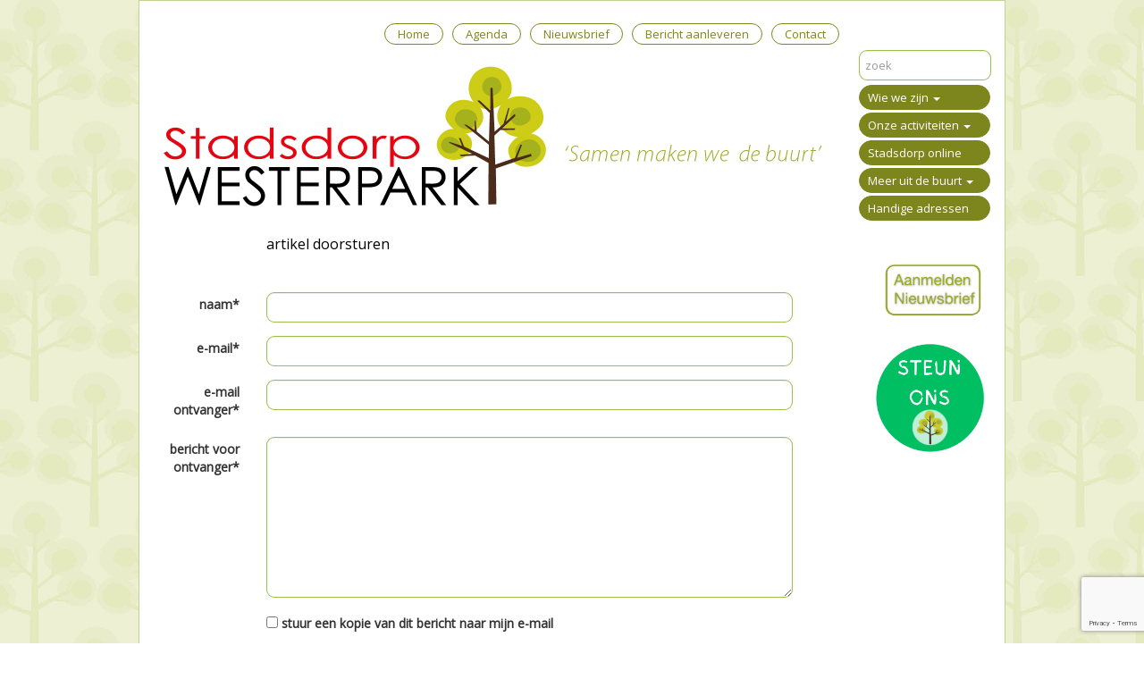

--- FILE ---
content_type: text/html; charset=utf-8
request_url: https://stadsdorpwesterpark.nl/Westerpark/Article/Mail/6296
body_size: 6245
content:

<!DOCTYPE html>
<html prefix="og: https://ogp.me/ns#">
<head>
    <meta charset="utf-8" />
    <meta name="viewport" content="width=device-width, initial-scale=1.0">
    <meta property="og:title" content="Stadsdorp Westerpark" />
    <meta property="og:site_name" content="Stadsdorp Westerpark" />
    <meta property="og:type" content="website" />
    <meta property="og:locale" content="nl_NL" />
        <meta property="og:image" content="https://stadsdorpwesterpark.nl/Content/2027081858/Westerpark/images/header793(1).jpg" />
        <title>Stadsdorp Westerpark</title>
            <link rel="icon" href="/Content/2027081858/Westerpark/favicons/favicon.ico" type="image/x-icon" />
            <link href="/Content/2027081858/Westerpark/favicons/touch-icon.png" rel="apple-touch-icon" />
            <link href="/Content/2027081858/Westerpark/favicons/touch-icon.png" rel="icon" sizes="128x128" />
            <link href="/Content/2027081858/Westerpark/favicons/touch-icon-152x152.png" rel="apple-touch-icon" sizes="152x152" />
            <link href="/Content/2027081858/Westerpark/favicons/touch-icon-167x167.png" rel="apple-touch-icon" sizes="167x167" />
            <link href="/Content/2027081858/Westerpark/favicons/touch-icon-180x180.png" rel="apple-touch-icon" sizes="180x180" />
    <link rel="stylesheet" href="//maxcdn.bootstrapcdn.com/bootstrap/3.3.6/css/bootstrap.min.css" integrity="sha384-1q8mTJOASx8j1Au+a5WDVnPi2lkFfwwEAa8hDDdjZlpLegxhjVME1fgjWPGmkzs7" crossorigin="anonymous" />
    <link rel="stylesheet" href="/content/lib/fullcalendar-2.9.1/fullcalendar.min.css" media="screen" />
    <link rel="stylesheet" href="/content/lib/fullcalendar-2.9.1/fullcalendar.print.css" media="print" />
    
    <link rel="stylesheet" href="//cdnjs.cloudflare.com/ajax/libs/bootstrap-datepicker/1.7.0/css/bootstrap-datepicker.min.css" />
    <link rel="stylesheet" href="/content/basics.css" />
    <link id="theme-import" rel="stylesheet" href="/content/2027081858/Westerpark/theme/import.css?v=636374517756811919" />
    <link id="theme-customizations" rel="stylesheet" href="/content/2027081858/Westerpark/theme/style.css?v=638757290107299887" />
    <link id="form" rel="stylesheet" href="/content/Rbl/Css/forms.css" />
    <link rel="stylesheet" href="/content/rbl/css/fullcalendar.css" media="screen" />
    <link rel="stylesheet" href="//cdn.datatables.net/1.10.12/css/jquery.dataTables.min.css" />
    <link rel="stylesheet" href="//cdnjs.cloudflare.com/ajax/libs/owl-carousel/1.3.3/owl.carousel.min.css" />
    <link rel="stylesheet" href="//cdnjs.cloudflare.com/ajax/libs/owl-carousel/1.3.3/owl.theme.min.css" />
    <link rel="stylesheet" href="//cdn.jsdelivr.net/prettyphoto/3.1.6/css/prettyPhoto.css" />
</head>
<body data-uniquename="Westerpark" class="">
    <div class="container" id="outercontainer">
        <div id="maincontainer" class="container-fluid nopadding-xs">
            <div class="row">
                <div class="col-md-12 col-sm-12 col-xs-12">
                    <header class="">
                            <div class="custom-navbar">

                                <nav class="navbar navbar-default navbar-static-top" role="navigation">
                                    <div class="container nopadding-xs">
                                        <div class="col-md-10 col-sm-10 col-xs-12 nopadding-xs">
                                            <div class="navbar-header">
                                                <button type="button" class="navbar-toggle collapsed" data-toggle="collapse" data-target="#navbar-top-container">
                                                    <span class="sr-only">Toggle navigation</span>
                                                    <span class="icon-bar"></span>
                                                    <span class="icon-bar"></span>
                                                    <span class="icon-bar"></span>
                                                </button>
                                                <a class="navbar-brand visible-xs" href="/Westerpark">
                                                    <img src="/Content/2027081858/Westerpark/images/header793(1).jpg" class="logo img-responsive" alt="Stadsdorp Westerpark" />
                                                </a>
                                            </div>

                                            <!-- Collect the nav links, forms, and other content for toggling -->
                                            <div class="collapse navbar-collapse" id="navbar-top-container">
                                                <ul class="nav navbar-nav navbar-right " id="navbartop">
                                                            <li class="navitem-top"  data-name="topbutton[91]" data-can-spawn="false"><a href="/Westerpark">Home</a></li>
                                                            <li class="navitem-top"  data-name="topbutton[92]" data-can-spawn="false"><a href="/Westerpark/Agenda">Agenda</a></li>
                                                            <li class="navitem-top"  data-name="topbutton[93]" data-can-spawn="false"><a href="http://www.stadsdorpwesterpark.nl/Westerpark/h/1740/0/6372/Organisatie/Nieuwsbrief">Nieuwsbrief</a></li>
                                                            <li class="navitem-top"  data-name="topbutton[94]" data-can-spawn="false"><a href="https://stadsdorpwesterpark.nl/Westerpark/h/1740/0/11358/Meer-over-Stadsdorp-Westerpark/Wil-je-een-bericht-delen-met-je-buren-in-het-Stadsdorp-">Bericht aanleveren</a></li>
                                                            <li class="navitem-top"  data-name="topbutton[99]" data-can-spawn="false"><a href="https://stadsdorpwesterpark.nl/Westerpark/h/1740/0/8567/-i-Meer-over-Stadsdorp-Westerpark-i-/Onze-contactgegevens">Contact</a></li>
                                                    <hr class="visible-xs" />
                                                </ul>
                                            </div>
                                        </div>
                                        <div class="col-md-2 col-sm-2 hidden-xs padding-right-required right-column">&nbsp;</div>
                                    </div>
                                </nav>
                            </div>                    </header>
                </div>
            </div>
            <div class="row">
                <div class="col-md-10 col-sm-10 col-xs-12 padding-left-required left-column">
                    <a href="/Westerpark">
                        <div class="page-header hidden-xs  img"  data-name="sitelogo">
                            <img src="/Content/2027081858/Westerpark/images/header1532(1).jpg" class="logo img-responsive" alt="Stadsdorp Westerpark" />
                        </div>
                    </a>
                    <div class="container-fluid contentcontainer padding-left-required">
                        <div class="row">
                            

<div class="container-fluid nopadding">
    <div class="row form-group">
        <div class="col-md-2 col-sm-2 hidden-xs">&nbsp;</div>
        <div class="col-md-9 col-sm-10 col-xs-12">
            <h1>
                artikel doorsturen
            </h1>
        </div>
    </div>
    <div class="row validationsummary-container">
        <div class="col-md-2 col-sm-2 hidden-xs">&nbsp;</div>
        <div id="validationSummary" class="col-md-9 col-sm-10 col-xs-12">
            <div class="validation-summary-valid" data-valmsg-summary="true"><span>Corrigeer de volgende items s.v.p.:</span>
<ul><li style="display:none"></li>
</ul></div>
        </div>
    </div>
<form action="/Westerpark/Article/Mail/6296" id="my701595602c7d41d096dbb540cab32ca8" method="post">        <div class="row">
            <div class="col-md-12">
                <div class="container-fluid nopadding">
                    <input name="__RequestVerificationToken" type="hidden" value="0TkWkcgzPaJkni7_cjhqtULx0bR7OCSCbL11BY6JPbJF9DUITD6GcubonQK-Y6NwG4CFFz4Pf-eFAIcqk58yyLqV0EaKYm7EbJJ7_zQnZJo1" />
<input data-val="true" data-val-number="The field Id must be a number." data-val-required="The Id field is required." id="Id" name="Id" type="hidden" value="6296" />

<div class="row form-group">
    <div class="col-md-2 col-sm-2 col-xs-12 ScreenText">
        <label for="AuthorName_input">
            naam*
        </label>
    </div>
    <div class="col-md-9 col-sm-8 col-xs-12 inputcontrol">
        <input class="form-control input-md" data-val="true" data-val-required="naam is verplicht" id="AuthorName_input" name="AuthorName" type="text" value="" />
    </div> 
</div>


<div class="row form-group">
    <div class="col-md-2 col-sm-2 col-xs-12 ScreenText">
        <label for="AuthorEmail_input">
            e-mail*
        </label>
    </div>
    <div class="col-md-9 col-sm-8 col-xs-12 inputcontrol">
        <input class="form-control input-md" data-val="true" data-val-regex="een geldig email adres is verplicht" data-val-regex-pattern="^([0-9a-zA-Z]+[-._+&amp;])*[0-9a-zA-Z]+@([-0-9a-zA-Z]+[.])+[a-zA-Z]{2,50}$" data-val-required="e-mail is verplicht" id="AuthorEmail_input" name="AuthorEmail" type="text" value="" />
    </div> 
</div>


<div class="row form-group">
    <div class="col-md-2 col-sm-2 col-xs-12 ScreenText">
        <label for="To_input">
            e-mail ontvanger*
        </label>
    </div>
    <div class="col-md-9 col-sm-8 col-xs-12 inputcontrol">
        <input class="form-control input-md" data-val="true" data-val-regex="een geldig email adres is verplicht" data-val-regex-pattern="^([0-9a-zA-Z]+[-._+&amp;])*[0-9a-zA-Z]+@([-0-9a-zA-Z]+[.])+[a-zA-Z]{2,50}$" data-val-required="e-mail ontvanger is verplicht" id="To_input" name="To" type="text" value="" />
    </div> 
</div>


<div class="row form-group">
    <div class="col-md-2 col-sm-2 col-xs-12 ScreenText">
        <label for="Body_input">
            bericht voor ontvanger*
        </label>
    </div>
    <div class="col-md-9 col-sm-10 col-xs-12 inputcontrol">
        <textarea class="form-control input-md" cols="20" data-val="true" data-val-required="bericht voor ontvanger is verplicht" id="Body_input" name="Body" rows="2">
</textarea>
    </div>
</div>
<div class="row form-group">
    <div class="col-md-2 col-sm-2 col-xs-12 ScreenText">
    &nbsp;
</div>
<div class="col-md-8 inputcontrol">
    <input Class="inputcheckbox" data-val="true" data-val-required="The stuur een kopie van dit bericht naar mijn e-mail  field is required." id="SendCopy_input" name="SendCopy" type="checkbox" value="true" /><input name="SendCopy" type="hidden" value="false" />
    <label for="SendCopy_input" class="ScreenText">
        stuur een kopie van dit bericht naar mijn e-mail 
    </label>
</div>
</div>

<div class="row form-group">
    <div class="col-md-2 col-sm-2 col-xs-12 ScreenText">
    &nbsp;
</div>
<div class="col-md-8 inputcontrol">
    <input Class="inputcheckbox" data-val="true" data-val-required="The inclusief reacties field is required." id="ReactionsIncluded_input" name="ReactionsIncluded" type="checkbox" value="true" /><input name="ReactionsIncluded" type="hidden" value="false" />
    <label for="ReactionsIncluded_input" class="ScreenText">
        inclusief reacties
    </label>
</div>
</div>

                </div>
            </div>
        </div>
        <div class="row">
            <div class="col-md-2 col-sm-2 hidden-xs">&nbsp;</div>
            <div class="col-md-9 col-sm-10 col-xs-12">
                <button class="g-recaptcha ButtonNormal btn btn-primary"
                        data-sitekey="6Ldtm70aAAAAAFzORsnNep2Ms4JRgIAT1arVBxu1"
                        data-callback="onSubmit"
                        data-action="submit">
                    versturen
                </button>
                <input type="button" class="btn btn-primary" value="annuleer" onclick="window.location.href = ''" />
            </div>
        </div>
</form></div>

                        </div>
                    </div>
                </div>
                <div class="col-md-2 col-sm-2 col-xs-12 padding-right-required right-column">
                    <div class="container-fluid nopadding">
                        <div class="row form-group">
                            <div class="col-md-12">
<form action="/Westerpark/Home/Search?home=True" method="get">                                    <input name="query" type="text" class="form-control" placeholder="zoek" />
                                    <input class="btn btn-primary btn-large" type="submit" value="zoek" style="display:none" /></form>                            </div>

                            <div class="col-md-12">
                                <div class="sidebar-nav hidden-xs">
    <nav class="navbar navbar-inverse" role="navigation">
        <div class="collapse navbar-collapse" id="navbar-right-container">
            <ul class="nav navbar-nav navbar-right">
                    <li class="dropdown">
                        <a href="/Westerpark/h/1740/0/0/Wie-we-zijn--" class="dropdown-toggle maincatnav" data-toggle="collapse" data-target="#submenu1740" onclick="if ($(this).attr('aria-expanded') != 'true'){return false;}">
                            Wie we zijn  <span class="caret"></span>
                        </a>
                        <ul class="nav collapse submenu" role="menu" id="submenu1740">
                                <li>
                                    <a href="/Westerpark/h/3153/0/0/Algemene-informatie">
                                        Algemene informatie
                                    </a>
                                </li>
                                <li>
                                    <a href="/Westerpark/h/3149/0/0/De-kerngroep">
                                        De kerngroep
                                    </a>
                                </li>
                                <li>
                                    <a href="/Westerpark/h/3150/0/0/Ons-jaarverslag">
                                        Ons jaarverslag
                                    </a>
                                </li>
                                <li>
                                    <a href="/Westerpark/h/3151/0/0/Nieuwsbrieven">
                                        Nieuwsbrieven
                                    </a>
                                </li>
                                <li>
                                    <a href="/Westerpark/h/3152/0/0/Voor-onze-vrijwilligers">
                                        Voor onze vrijwilligers
                                    </a>
                                </li>
                                <li>
                                    <a href="/Westerpark/h/3155/0/0/Over-onze-activiteiten">
                                        Over onze activiteiten
                                    </a>
                                </li>
                                <li>
                                    <a href="/Westerpark/h/3156/0/0/Andere-stadsdorpen">
                                        Andere stadsdorpen
                                    </a>
                                </li>
                                <li>
                                    <a href="/Westerpark/h/3157/0/0/Oproepen">
                                        Oproepen
                                    </a>
                                </li>
                        </ul>

                    </li>
                    <li class="dropdown">
                        <a href="/Westerpark/h/1745/0/0/Onze-activiteiten--" class="dropdown-toggle maincatnav" data-toggle="collapse" data-target="#submenu1745" onclick="if ($(this).attr('aria-expanded') != 'true'){return false;}">
                            Onze activiteiten  <span class="caret"></span>
                        </a>
                        <ul class="nav collapse submenu" role="menu" id="submenu1745">
                                <li>
                                    <a href="/Westerpark/h/3132/0/0/Film">
                                        Film
                                    </a>
                                </li>
                                <li>
                                    <a href="/Westerpark/h/3133/0/0/Kunst---Cultuur">
                                        Kunst & Cultuur
                                    </a>
                                </li>
                                <li>
                                    <a href="/Westerpark/h/3134/0/0/Eten---Drinken">
                                        Eten & Drinken
                                    </a>
                                </li>
                                <li>
                                    <a href="/Westerpark/h/3135/0/0/Bewegen">
                                        Bewegen
                                    </a>
                                </li>
                                <li>
                                    <a href="/Westerpark/h/3136/0/0/In-gesprek">
                                        In gesprek
                                    </a>
                                </li>
                                <li>
                                    <a href="/Westerpark/h/3137/0/0/Sport---spel">
                                        Sport & spel
                                    </a>
                                </li>
                                <li>
                                    <a href="/Westerpark/h/3140/0/0/Buurttradities">
                                        Buurttradities
                                    </a>
                                </li>
                        </ul>

                    </li>
                    <li class="dropdown">
                            <a class="maincatnav" href="/Westerpark/h/1742/0/0/Stadsdorp-online">
                                Stadsdorp online
                            </a>

                    </li>
                    <li class="dropdown">
                        <a href="/Westerpark/h/1741/0/0/Meer-uit-de-buurt--" class="dropdown-toggle maincatnav" data-toggle="collapse" data-target="#submenu1741" onclick="if ($(this).attr('aria-expanded') != 'true'){return false;}">
                            Meer uit de buurt  <span class="caret"></span>
                        </a>
                        <ul class="nav collapse submenu" role="menu" id="submenu1741">
                                <li>
                                    <a href="/Westerpark/h/3428/0/0/Initiatieven-in-de-buurt">
                                        Initiatieven in de buurt
                                    </a>
                                </li>
                                <li>
                                    <a href="/Westerpark/h/3440/0/0/Een-schone-buurt">
                                        Een schone buurt
                                    </a>
                                </li>
                                <li>
                                    <a href="/Westerpark/h/3147/0/0/Welzijn-in-de-buurt">
                                        Welzijn in de buurt
                                    </a>
                                </li>
                                <li>
                                    <a href="/Westerpark/h/3148/0/0/Sport-in-de-buurt">
                                        Sport in de buurt
                                    </a>
                                </li>
                                <li>
                                    <a href="/Westerpark/h/3438/0/0/Veilig-in-je-buurt">
                                        Veilig in je buurt
                                    </a>
                                </li>
                                <li>
                                    <a href="/Westerpark/h/3439/0/0/Groen-in-de-buurt">
                                        Groen in de buurt
                                    </a>
                                </li>
                        </ul>

                    </li>
                    <li class="dropdown">
                            <a class="maincatnav" href="/Westerpark/h/1739/0/0/Handige-adressen">
                                Handige adressen
                            </a>

                    </li>
            </ul>
        </div>
    </nav>
</div>

                            </div>
                            <div class="col-md-12">
                                <div id="columnrightarticle"  data-name="currentwebsite.ColumnRightArticle">

<p style="text-align: center;">&nbsp;&nbsp;&nbsp;<br /><br /><a title="Kilk hier om je aan te melden voor onze nieuwsbrief" href="https://laposta.nl/f/sss0mpwzygpi" target="_blank" rel="noopener"><img style="display: block; margin: 5px;" src="/Content/2027081858/Westerpark/images/button-nieuwsbr(1).jpg" width="135" height="69" /></a> &nbsp; &nbsp; &nbsp;&nbsp;<br /><span style="color: #000000;">&nbsp;&nbsp;&nbsp; <a href="https://stadsdorpwesterpark.nl/Westerpark/h/3153/0/6296/Algemene-informatie/Help-ons-met-een-gift" target="_blank" rel="noopener"><img src="/Content/2027081858/Westerpark/images/Steun osn SDW(1).png" alt="" width="125" height="125" /></a><br /></span></p>                                </div>
                            </div>
                        </div>
                    </div>
                    
                </div>
            </div>
        </div>
        <footer>
            <a target="_blank" href="http://www.coloci.nl">coloci.nl</a>
        </footer>
    </div>
            <script type="text/javascript">

            var _gaq = _gaq || [];
            _gaq.push(['_setAccount', 'UA-122493400-1']);
            _gaq.push(['_trackPageview']);

            (function () {
                var ga = document.createElement('script');
                ga.type = 'text/javascript';
                ga.async = true;
                ga.src = ('https:' == document.location.protocol ? 'https://ssl' : 'http://www') +
                    '.google-analytics.com/ga.js';
                var s = document.getElementsByTagName('script')[0];
                s.parentNode.insertBefore(ga, s);
            })();
            </script>

        <script src="//code.jquery.com/jquery-2.2.4.min.js" integrity="sha256-BbhdlvQf/xTY9gja0Dq3HiwQF8LaCRTXxZKRutelT44=" crossorigin="anonymous"></script>
        <script src="//maxcdn.bootstrapcdn.com/bootstrap/3.3.6/js/bootstrap.min.js" integrity="sha384-0mSbJDEHialfmuBBQP6A4Qrprq5OVfW37PRR3j5ELqxss1yVqOtnepnHVP9aJ7xS" crossorigin="anonymous"></script>
        
        
        <script src="//cdnjs.cloudflare.com/ajax/libs/moment.js/2.15.2/moment.min.js"></script>
        <script src="//cdnjs.cloudflare.com/ajax/libs/moment.js/2.15.2/locale/nl.js"></script>
        <script src="/content/lib/fullcalendar-2.9.1/fullcalendar.min.js" language="javascript" type="text/javascript"></script>
        <script src="/content/lib/fullcalendar-2.9.1/lang/nl.js" language="javascript" type="text/javascript"></script>
        <script src="/scripts/wtooltip.min.js" language="javascript"></script>

        
        <script src="//cdnjs.cloudflare.com/ajax/libs/bootstrap-datepicker/1.7.0/js/bootstrap-datepicker.min.js"></script>
        <script src="//cdnjs.cloudflare.com/ajax/libs/bootstrap-datepicker/1.7.0/locales/bootstrap-datepicker.nl.min.js"></script>
        <script src="//cdn.datatables.net/1.10.12/js/jquery.dataTables.min.js"></script>
        <script src="//cdn.datatables.net/plug-ins/1.10.12/sorting/datetime-moment.js"></script>

        <script src="//cdnjs.cloudflare.com/ajax/libs/modernizr/2.8.3/modernizr.min.js" language="javascript" type="text/javascript"></script>
        <script src="/scripts/rbl/functions.js?v=3.0" language="javascript" type="text/javascript"></script>
        <script src="/scripts/rbl/calendar.js?v=2020030102" language="javascript" type="text/javascript"></script>
        <script src="/scripts/knockout-3.4.0.js" language="javascript" type="text/javascript"></script>
        <script src="/scripts/ko-bindinghandlers.js" language="javascript" type="text/javascript"></script>

        <script src="/scripts/ko-viewmodels.js?t=310120251100" language="javascript" type="text/javascript"></script>
        <script src="//cdnjs.cloudflare.com/ajax/libs/owl-carousel/1.3.3/owl.carousel.min.js" langauge="javascript" type="text/javascript"></script>
        <script src="//cdn.jsdelivr.net/prettyphoto/3.1.6/js/jquery.prettyPhoto.js" langauge="javascript" type="text/javascript"></script>

        
    <script src="https://www.google.com/recaptcha/api.js"></script>
    <script>
        function onSubmit(token) {
            document.getElementById('my701595602c7d41d096dbb540cab32ca8').submit();
        }
    </script>

    </body>
</html>

--- FILE ---
content_type: text/html; charset=utf-8
request_url: https://www.google.com/recaptcha/api2/anchor?ar=1&k=6Ldtm70aAAAAAFzORsnNep2Ms4JRgIAT1arVBxu1&co=aHR0cHM6Ly9zdGFkc2RvcnB3ZXN0ZXJwYXJrLm5sOjQ0Mw..&hl=en&v=N67nZn4AqZkNcbeMu4prBgzg&size=invisible&sa=submit&anchor-ms=20000&execute-ms=30000&cb=n16o3g5dkgt6
body_size: 48500
content:
<!DOCTYPE HTML><html dir="ltr" lang="en"><head><meta http-equiv="Content-Type" content="text/html; charset=UTF-8">
<meta http-equiv="X-UA-Compatible" content="IE=edge">
<title>reCAPTCHA</title>
<style type="text/css">
/* cyrillic-ext */
@font-face {
  font-family: 'Roboto';
  font-style: normal;
  font-weight: 400;
  font-stretch: 100%;
  src: url(//fonts.gstatic.com/s/roboto/v48/KFO7CnqEu92Fr1ME7kSn66aGLdTylUAMa3GUBHMdazTgWw.woff2) format('woff2');
  unicode-range: U+0460-052F, U+1C80-1C8A, U+20B4, U+2DE0-2DFF, U+A640-A69F, U+FE2E-FE2F;
}
/* cyrillic */
@font-face {
  font-family: 'Roboto';
  font-style: normal;
  font-weight: 400;
  font-stretch: 100%;
  src: url(//fonts.gstatic.com/s/roboto/v48/KFO7CnqEu92Fr1ME7kSn66aGLdTylUAMa3iUBHMdazTgWw.woff2) format('woff2');
  unicode-range: U+0301, U+0400-045F, U+0490-0491, U+04B0-04B1, U+2116;
}
/* greek-ext */
@font-face {
  font-family: 'Roboto';
  font-style: normal;
  font-weight: 400;
  font-stretch: 100%;
  src: url(//fonts.gstatic.com/s/roboto/v48/KFO7CnqEu92Fr1ME7kSn66aGLdTylUAMa3CUBHMdazTgWw.woff2) format('woff2');
  unicode-range: U+1F00-1FFF;
}
/* greek */
@font-face {
  font-family: 'Roboto';
  font-style: normal;
  font-weight: 400;
  font-stretch: 100%;
  src: url(//fonts.gstatic.com/s/roboto/v48/KFO7CnqEu92Fr1ME7kSn66aGLdTylUAMa3-UBHMdazTgWw.woff2) format('woff2');
  unicode-range: U+0370-0377, U+037A-037F, U+0384-038A, U+038C, U+038E-03A1, U+03A3-03FF;
}
/* math */
@font-face {
  font-family: 'Roboto';
  font-style: normal;
  font-weight: 400;
  font-stretch: 100%;
  src: url(//fonts.gstatic.com/s/roboto/v48/KFO7CnqEu92Fr1ME7kSn66aGLdTylUAMawCUBHMdazTgWw.woff2) format('woff2');
  unicode-range: U+0302-0303, U+0305, U+0307-0308, U+0310, U+0312, U+0315, U+031A, U+0326-0327, U+032C, U+032F-0330, U+0332-0333, U+0338, U+033A, U+0346, U+034D, U+0391-03A1, U+03A3-03A9, U+03B1-03C9, U+03D1, U+03D5-03D6, U+03F0-03F1, U+03F4-03F5, U+2016-2017, U+2034-2038, U+203C, U+2040, U+2043, U+2047, U+2050, U+2057, U+205F, U+2070-2071, U+2074-208E, U+2090-209C, U+20D0-20DC, U+20E1, U+20E5-20EF, U+2100-2112, U+2114-2115, U+2117-2121, U+2123-214F, U+2190, U+2192, U+2194-21AE, U+21B0-21E5, U+21F1-21F2, U+21F4-2211, U+2213-2214, U+2216-22FF, U+2308-230B, U+2310, U+2319, U+231C-2321, U+2336-237A, U+237C, U+2395, U+239B-23B7, U+23D0, U+23DC-23E1, U+2474-2475, U+25AF, U+25B3, U+25B7, U+25BD, U+25C1, U+25CA, U+25CC, U+25FB, U+266D-266F, U+27C0-27FF, U+2900-2AFF, U+2B0E-2B11, U+2B30-2B4C, U+2BFE, U+3030, U+FF5B, U+FF5D, U+1D400-1D7FF, U+1EE00-1EEFF;
}
/* symbols */
@font-face {
  font-family: 'Roboto';
  font-style: normal;
  font-weight: 400;
  font-stretch: 100%;
  src: url(//fonts.gstatic.com/s/roboto/v48/KFO7CnqEu92Fr1ME7kSn66aGLdTylUAMaxKUBHMdazTgWw.woff2) format('woff2');
  unicode-range: U+0001-000C, U+000E-001F, U+007F-009F, U+20DD-20E0, U+20E2-20E4, U+2150-218F, U+2190, U+2192, U+2194-2199, U+21AF, U+21E6-21F0, U+21F3, U+2218-2219, U+2299, U+22C4-22C6, U+2300-243F, U+2440-244A, U+2460-24FF, U+25A0-27BF, U+2800-28FF, U+2921-2922, U+2981, U+29BF, U+29EB, U+2B00-2BFF, U+4DC0-4DFF, U+FFF9-FFFB, U+10140-1018E, U+10190-1019C, U+101A0, U+101D0-101FD, U+102E0-102FB, U+10E60-10E7E, U+1D2C0-1D2D3, U+1D2E0-1D37F, U+1F000-1F0FF, U+1F100-1F1AD, U+1F1E6-1F1FF, U+1F30D-1F30F, U+1F315, U+1F31C, U+1F31E, U+1F320-1F32C, U+1F336, U+1F378, U+1F37D, U+1F382, U+1F393-1F39F, U+1F3A7-1F3A8, U+1F3AC-1F3AF, U+1F3C2, U+1F3C4-1F3C6, U+1F3CA-1F3CE, U+1F3D4-1F3E0, U+1F3ED, U+1F3F1-1F3F3, U+1F3F5-1F3F7, U+1F408, U+1F415, U+1F41F, U+1F426, U+1F43F, U+1F441-1F442, U+1F444, U+1F446-1F449, U+1F44C-1F44E, U+1F453, U+1F46A, U+1F47D, U+1F4A3, U+1F4B0, U+1F4B3, U+1F4B9, U+1F4BB, U+1F4BF, U+1F4C8-1F4CB, U+1F4D6, U+1F4DA, U+1F4DF, U+1F4E3-1F4E6, U+1F4EA-1F4ED, U+1F4F7, U+1F4F9-1F4FB, U+1F4FD-1F4FE, U+1F503, U+1F507-1F50B, U+1F50D, U+1F512-1F513, U+1F53E-1F54A, U+1F54F-1F5FA, U+1F610, U+1F650-1F67F, U+1F687, U+1F68D, U+1F691, U+1F694, U+1F698, U+1F6AD, U+1F6B2, U+1F6B9-1F6BA, U+1F6BC, U+1F6C6-1F6CF, U+1F6D3-1F6D7, U+1F6E0-1F6EA, U+1F6F0-1F6F3, U+1F6F7-1F6FC, U+1F700-1F7FF, U+1F800-1F80B, U+1F810-1F847, U+1F850-1F859, U+1F860-1F887, U+1F890-1F8AD, U+1F8B0-1F8BB, U+1F8C0-1F8C1, U+1F900-1F90B, U+1F93B, U+1F946, U+1F984, U+1F996, U+1F9E9, U+1FA00-1FA6F, U+1FA70-1FA7C, U+1FA80-1FA89, U+1FA8F-1FAC6, U+1FACE-1FADC, U+1FADF-1FAE9, U+1FAF0-1FAF8, U+1FB00-1FBFF;
}
/* vietnamese */
@font-face {
  font-family: 'Roboto';
  font-style: normal;
  font-weight: 400;
  font-stretch: 100%;
  src: url(//fonts.gstatic.com/s/roboto/v48/KFO7CnqEu92Fr1ME7kSn66aGLdTylUAMa3OUBHMdazTgWw.woff2) format('woff2');
  unicode-range: U+0102-0103, U+0110-0111, U+0128-0129, U+0168-0169, U+01A0-01A1, U+01AF-01B0, U+0300-0301, U+0303-0304, U+0308-0309, U+0323, U+0329, U+1EA0-1EF9, U+20AB;
}
/* latin-ext */
@font-face {
  font-family: 'Roboto';
  font-style: normal;
  font-weight: 400;
  font-stretch: 100%;
  src: url(//fonts.gstatic.com/s/roboto/v48/KFO7CnqEu92Fr1ME7kSn66aGLdTylUAMa3KUBHMdazTgWw.woff2) format('woff2');
  unicode-range: U+0100-02BA, U+02BD-02C5, U+02C7-02CC, U+02CE-02D7, U+02DD-02FF, U+0304, U+0308, U+0329, U+1D00-1DBF, U+1E00-1E9F, U+1EF2-1EFF, U+2020, U+20A0-20AB, U+20AD-20C0, U+2113, U+2C60-2C7F, U+A720-A7FF;
}
/* latin */
@font-face {
  font-family: 'Roboto';
  font-style: normal;
  font-weight: 400;
  font-stretch: 100%;
  src: url(//fonts.gstatic.com/s/roboto/v48/KFO7CnqEu92Fr1ME7kSn66aGLdTylUAMa3yUBHMdazQ.woff2) format('woff2');
  unicode-range: U+0000-00FF, U+0131, U+0152-0153, U+02BB-02BC, U+02C6, U+02DA, U+02DC, U+0304, U+0308, U+0329, U+2000-206F, U+20AC, U+2122, U+2191, U+2193, U+2212, U+2215, U+FEFF, U+FFFD;
}
/* cyrillic-ext */
@font-face {
  font-family: 'Roboto';
  font-style: normal;
  font-weight: 500;
  font-stretch: 100%;
  src: url(//fonts.gstatic.com/s/roboto/v48/KFO7CnqEu92Fr1ME7kSn66aGLdTylUAMa3GUBHMdazTgWw.woff2) format('woff2');
  unicode-range: U+0460-052F, U+1C80-1C8A, U+20B4, U+2DE0-2DFF, U+A640-A69F, U+FE2E-FE2F;
}
/* cyrillic */
@font-face {
  font-family: 'Roboto';
  font-style: normal;
  font-weight: 500;
  font-stretch: 100%;
  src: url(//fonts.gstatic.com/s/roboto/v48/KFO7CnqEu92Fr1ME7kSn66aGLdTylUAMa3iUBHMdazTgWw.woff2) format('woff2');
  unicode-range: U+0301, U+0400-045F, U+0490-0491, U+04B0-04B1, U+2116;
}
/* greek-ext */
@font-face {
  font-family: 'Roboto';
  font-style: normal;
  font-weight: 500;
  font-stretch: 100%;
  src: url(//fonts.gstatic.com/s/roboto/v48/KFO7CnqEu92Fr1ME7kSn66aGLdTylUAMa3CUBHMdazTgWw.woff2) format('woff2');
  unicode-range: U+1F00-1FFF;
}
/* greek */
@font-face {
  font-family: 'Roboto';
  font-style: normal;
  font-weight: 500;
  font-stretch: 100%;
  src: url(//fonts.gstatic.com/s/roboto/v48/KFO7CnqEu92Fr1ME7kSn66aGLdTylUAMa3-UBHMdazTgWw.woff2) format('woff2');
  unicode-range: U+0370-0377, U+037A-037F, U+0384-038A, U+038C, U+038E-03A1, U+03A3-03FF;
}
/* math */
@font-face {
  font-family: 'Roboto';
  font-style: normal;
  font-weight: 500;
  font-stretch: 100%;
  src: url(//fonts.gstatic.com/s/roboto/v48/KFO7CnqEu92Fr1ME7kSn66aGLdTylUAMawCUBHMdazTgWw.woff2) format('woff2');
  unicode-range: U+0302-0303, U+0305, U+0307-0308, U+0310, U+0312, U+0315, U+031A, U+0326-0327, U+032C, U+032F-0330, U+0332-0333, U+0338, U+033A, U+0346, U+034D, U+0391-03A1, U+03A3-03A9, U+03B1-03C9, U+03D1, U+03D5-03D6, U+03F0-03F1, U+03F4-03F5, U+2016-2017, U+2034-2038, U+203C, U+2040, U+2043, U+2047, U+2050, U+2057, U+205F, U+2070-2071, U+2074-208E, U+2090-209C, U+20D0-20DC, U+20E1, U+20E5-20EF, U+2100-2112, U+2114-2115, U+2117-2121, U+2123-214F, U+2190, U+2192, U+2194-21AE, U+21B0-21E5, U+21F1-21F2, U+21F4-2211, U+2213-2214, U+2216-22FF, U+2308-230B, U+2310, U+2319, U+231C-2321, U+2336-237A, U+237C, U+2395, U+239B-23B7, U+23D0, U+23DC-23E1, U+2474-2475, U+25AF, U+25B3, U+25B7, U+25BD, U+25C1, U+25CA, U+25CC, U+25FB, U+266D-266F, U+27C0-27FF, U+2900-2AFF, U+2B0E-2B11, U+2B30-2B4C, U+2BFE, U+3030, U+FF5B, U+FF5D, U+1D400-1D7FF, U+1EE00-1EEFF;
}
/* symbols */
@font-face {
  font-family: 'Roboto';
  font-style: normal;
  font-weight: 500;
  font-stretch: 100%;
  src: url(//fonts.gstatic.com/s/roboto/v48/KFO7CnqEu92Fr1ME7kSn66aGLdTylUAMaxKUBHMdazTgWw.woff2) format('woff2');
  unicode-range: U+0001-000C, U+000E-001F, U+007F-009F, U+20DD-20E0, U+20E2-20E4, U+2150-218F, U+2190, U+2192, U+2194-2199, U+21AF, U+21E6-21F0, U+21F3, U+2218-2219, U+2299, U+22C4-22C6, U+2300-243F, U+2440-244A, U+2460-24FF, U+25A0-27BF, U+2800-28FF, U+2921-2922, U+2981, U+29BF, U+29EB, U+2B00-2BFF, U+4DC0-4DFF, U+FFF9-FFFB, U+10140-1018E, U+10190-1019C, U+101A0, U+101D0-101FD, U+102E0-102FB, U+10E60-10E7E, U+1D2C0-1D2D3, U+1D2E0-1D37F, U+1F000-1F0FF, U+1F100-1F1AD, U+1F1E6-1F1FF, U+1F30D-1F30F, U+1F315, U+1F31C, U+1F31E, U+1F320-1F32C, U+1F336, U+1F378, U+1F37D, U+1F382, U+1F393-1F39F, U+1F3A7-1F3A8, U+1F3AC-1F3AF, U+1F3C2, U+1F3C4-1F3C6, U+1F3CA-1F3CE, U+1F3D4-1F3E0, U+1F3ED, U+1F3F1-1F3F3, U+1F3F5-1F3F7, U+1F408, U+1F415, U+1F41F, U+1F426, U+1F43F, U+1F441-1F442, U+1F444, U+1F446-1F449, U+1F44C-1F44E, U+1F453, U+1F46A, U+1F47D, U+1F4A3, U+1F4B0, U+1F4B3, U+1F4B9, U+1F4BB, U+1F4BF, U+1F4C8-1F4CB, U+1F4D6, U+1F4DA, U+1F4DF, U+1F4E3-1F4E6, U+1F4EA-1F4ED, U+1F4F7, U+1F4F9-1F4FB, U+1F4FD-1F4FE, U+1F503, U+1F507-1F50B, U+1F50D, U+1F512-1F513, U+1F53E-1F54A, U+1F54F-1F5FA, U+1F610, U+1F650-1F67F, U+1F687, U+1F68D, U+1F691, U+1F694, U+1F698, U+1F6AD, U+1F6B2, U+1F6B9-1F6BA, U+1F6BC, U+1F6C6-1F6CF, U+1F6D3-1F6D7, U+1F6E0-1F6EA, U+1F6F0-1F6F3, U+1F6F7-1F6FC, U+1F700-1F7FF, U+1F800-1F80B, U+1F810-1F847, U+1F850-1F859, U+1F860-1F887, U+1F890-1F8AD, U+1F8B0-1F8BB, U+1F8C0-1F8C1, U+1F900-1F90B, U+1F93B, U+1F946, U+1F984, U+1F996, U+1F9E9, U+1FA00-1FA6F, U+1FA70-1FA7C, U+1FA80-1FA89, U+1FA8F-1FAC6, U+1FACE-1FADC, U+1FADF-1FAE9, U+1FAF0-1FAF8, U+1FB00-1FBFF;
}
/* vietnamese */
@font-face {
  font-family: 'Roboto';
  font-style: normal;
  font-weight: 500;
  font-stretch: 100%;
  src: url(//fonts.gstatic.com/s/roboto/v48/KFO7CnqEu92Fr1ME7kSn66aGLdTylUAMa3OUBHMdazTgWw.woff2) format('woff2');
  unicode-range: U+0102-0103, U+0110-0111, U+0128-0129, U+0168-0169, U+01A0-01A1, U+01AF-01B0, U+0300-0301, U+0303-0304, U+0308-0309, U+0323, U+0329, U+1EA0-1EF9, U+20AB;
}
/* latin-ext */
@font-face {
  font-family: 'Roboto';
  font-style: normal;
  font-weight: 500;
  font-stretch: 100%;
  src: url(//fonts.gstatic.com/s/roboto/v48/KFO7CnqEu92Fr1ME7kSn66aGLdTylUAMa3KUBHMdazTgWw.woff2) format('woff2');
  unicode-range: U+0100-02BA, U+02BD-02C5, U+02C7-02CC, U+02CE-02D7, U+02DD-02FF, U+0304, U+0308, U+0329, U+1D00-1DBF, U+1E00-1E9F, U+1EF2-1EFF, U+2020, U+20A0-20AB, U+20AD-20C0, U+2113, U+2C60-2C7F, U+A720-A7FF;
}
/* latin */
@font-face {
  font-family: 'Roboto';
  font-style: normal;
  font-weight: 500;
  font-stretch: 100%;
  src: url(//fonts.gstatic.com/s/roboto/v48/KFO7CnqEu92Fr1ME7kSn66aGLdTylUAMa3yUBHMdazQ.woff2) format('woff2');
  unicode-range: U+0000-00FF, U+0131, U+0152-0153, U+02BB-02BC, U+02C6, U+02DA, U+02DC, U+0304, U+0308, U+0329, U+2000-206F, U+20AC, U+2122, U+2191, U+2193, U+2212, U+2215, U+FEFF, U+FFFD;
}
/* cyrillic-ext */
@font-face {
  font-family: 'Roboto';
  font-style: normal;
  font-weight: 900;
  font-stretch: 100%;
  src: url(//fonts.gstatic.com/s/roboto/v48/KFO7CnqEu92Fr1ME7kSn66aGLdTylUAMa3GUBHMdazTgWw.woff2) format('woff2');
  unicode-range: U+0460-052F, U+1C80-1C8A, U+20B4, U+2DE0-2DFF, U+A640-A69F, U+FE2E-FE2F;
}
/* cyrillic */
@font-face {
  font-family: 'Roboto';
  font-style: normal;
  font-weight: 900;
  font-stretch: 100%;
  src: url(//fonts.gstatic.com/s/roboto/v48/KFO7CnqEu92Fr1ME7kSn66aGLdTylUAMa3iUBHMdazTgWw.woff2) format('woff2');
  unicode-range: U+0301, U+0400-045F, U+0490-0491, U+04B0-04B1, U+2116;
}
/* greek-ext */
@font-face {
  font-family: 'Roboto';
  font-style: normal;
  font-weight: 900;
  font-stretch: 100%;
  src: url(//fonts.gstatic.com/s/roboto/v48/KFO7CnqEu92Fr1ME7kSn66aGLdTylUAMa3CUBHMdazTgWw.woff2) format('woff2');
  unicode-range: U+1F00-1FFF;
}
/* greek */
@font-face {
  font-family: 'Roboto';
  font-style: normal;
  font-weight: 900;
  font-stretch: 100%;
  src: url(//fonts.gstatic.com/s/roboto/v48/KFO7CnqEu92Fr1ME7kSn66aGLdTylUAMa3-UBHMdazTgWw.woff2) format('woff2');
  unicode-range: U+0370-0377, U+037A-037F, U+0384-038A, U+038C, U+038E-03A1, U+03A3-03FF;
}
/* math */
@font-face {
  font-family: 'Roboto';
  font-style: normal;
  font-weight: 900;
  font-stretch: 100%;
  src: url(//fonts.gstatic.com/s/roboto/v48/KFO7CnqEu92Fr1ME7kSn66aGLdTylUAMawCUBHMdazTgWw.woff2) format('woff2');
  unicode-range: U+0302-0303, U+0305, U+0307-0308, U+0310, U+0312, U+0315, U+031A, U+0326-0327, U+032C, U+032F-0330, U+0332-0333, U+0338, U+033A, U+0346, U+034D, U+0391-03A1, U+03A3-03A9, U+03B1-03C9, U+03D1, U+03D5-03D6, U+03F0-03F1, U+03F4-03F5, U+2016-2017, U+2034-2038, U+203C, U+2040, U+2043, U+2047, U+2050, U+2057, U+205F, U+2070-2071, U+2074-208E, U+2090-209C, U+20D0-20DC, U+20E1, U+20E5-20EF, U+2100-2112, U+2114-2115, U+2117-2121, U+2123-214F, U+2190, U+2192, U+2194-21AE, U+21B0-21E5, U+21F1-21F2, U+21F4-2211, U+2213-2214, U+2216-22FF, U+2308-230B, U+2310, U+2319, U+231C-2321, U+2336-237A, U+237C, U+2395, U+239B-23B7, U+23D0, U+23DC-23E1, U+2474-2475, U+25AF, U+25B3, U+25B7, U+25BD, U+25C1, U+25CA, U+25CC, U+25FB, U+266D-266F, U+27C0-27FF, U+2900-2AFF, U+2B0E-2B11, U+2B30-2B4C, U+2BFE, U+3030, U+FF5B, U+FF5D, U+1D400-1D7FF, U+1EE00-1EEFF;
}
/* symbols */
@font-face {
  font-family: 'Roboto';
  font-style: normal;
  font-weight: 900;
  font-stretch: 100%;
  src: url(//fonts.gstatic.com/s/roboto/v48/KFO7CnqEu92Fr1ME7kSn66aGLdTylUAMaxKUBHMdazTgWw.woff2) format('woff2');
  unicode-range: U+0001-000C, U+000E-001F, U+007F-009F, U+20DD-20E0, U+20E2-20E4, U+2150-218F, U+2190, U+2192, U+2194-2199, U+21AF, U+21E6-21F0, U+21F3, U+2218-2219, U+2299, U+22C4-22C6, U+2300-243F, U+2440-244A, U+2460-24FF, U+25A0-27BF, U+2800-28FF, U+2921-2922, U+2981, U+29BF, U+29EB, U+2B00-2BFF, U+4DC0-4DFF, U+FFF9-FFFB, U+10140-1018E, U+10190-1019C, U+101A0, U+101D0-101FD, U+102E0-102FB, U+10E60-10E7E, U+1D2C0-1D2D3, U+1D2E0-1D37F, U+1F000-1F0FF, U+1F100-1F1AD, U+1F1E6-1F1FF, U+1F30D-1F30F, U+1F315, U+1F31C, U+1F31E, U+1F320-1F32C, U+1F336, U+1F378, U+1F37D, U+1F382, U+1F393-1F39F, U+1F3A7-1F3A8, U+1F3AC-1F3AF, U+1F3C2, U+1F3C4-1F3C6, U+1F3CA-1F3CE, U+1F3D4-1F3E0, U+1F3ED, U+1F3F1-1F3F3, U+1F3F5-1F3F7, U+1F408, U+1F415, U+1F41F, U+1F426, U+1F43F, U+1F441-1F442, U+1F444, U+1F446-1F449, U+1F44C-1F44E, U+1F453, U+1F46A, U+1F47D, U+1F4A3, U+1F4B0, U+1F4B3, U+1F4B9, U+1F4BB, U+1F4BF, U+1F4C8-1F4CB, U+1F4D6, U+1F4DA, U+1F4DF, U+1F4E3-1F4E6, U+1F4EA-1F4ED, U+1F4F7, U+1F4F9-1F4FB, U+1F4FD-1F4FE, U+1F503, U+1F507-1F50B, U+1F50D, U+1F512-1F513, U+1F53E-1F54A, U+1F54F-1F5FA, U+1F610, U+1F650-1F67F, U+1F687, U+1F68D, U+1F691, U+1F694, U+1F698, U+1F6AD, U+1F6B2, U+1F6B9-1F6BA, U+1F6BC, U+1F6C6-1F6CF, U+1F6D3-1F6D7, U+1F6E0-1F6EA, U+1F6F0-1F6F3, U+1F6F7-1F6FC, U+1F700-1F7FF, U+1F800-1F80B, U+1F810-1F847, U+1F850-1F859, U+1F860-1F887, U+1F890-1F8AD, U+1F8B0-1F8BB, U+1F8C0-1F8C1, U+1F900-1F90B, U+1F93B, U+1F946, U+1F984, U+1F996, U+1F9E9, U+1FA00-1FA6F, U+1FA70-1FA7C, U+1FA80-1FA89, U+1FA8F-1FAC6, U+1FACE-1FADC, U+1FADF-1FAE9, U+1FAF0-1FAF8, U+1FB00-1FBFF;
}
/* vietnamese */
@font-face {
  font-family: 'Roboto';
  font-style: normal;
  font-weight: 900;
  font-stretch: 100%;
  src: url(//fonts.gstatic.com/s/roboto/v48/KFO7CnqEu92Fr1ME7kSn66aGLdTylUAMa3OUBHMdazTgWw.woff2) format('woff2');
  unicode-range: U+0102-0103, U+0110-0111, U+0128-0129, U+0168-0169, U+01A0-01A1, U+01AF-01B0, U+0300-0301, U+0303-0304, U+0308-0309, U+0323, U+0329, U+1EA0-1EF9, U+20AB;
}
/* latin-ext */
@font-face {
  font-family: 'Roboto';
  font-style: normal;
  font-weight: 900;
  font-stretch: 100%;
  src: url(//fonts.gstatic.com/s/roboto/v48/KFO7CnqEu92Fr1ME7kSn66aGLdTylUAMa3KUBHMdazTgWw.woff2) format('woff2');
  unicode-range: U+0100-02BA, U+02BD-02C5, U+02C7-02CC, U+02CE-02D7, U+02DD-02FF, U+0304, U+0308, U+0329, U+1D00-1DBF, U+1E00-1E9F, U+1EF2-1EFF, U+2020, U+20A0-20AB, U+20AD-20C0, U+2113, U+2C60-2C7F, U+A720-A7FF;
}
/* latin */
@font-face {
  font-family: 'Roboto';
  font-style: normal;
  font-weight: 900;
  font-stretch: 100%;
  src: url(//fonts.gstatic.com/s/roboto/v48/KFO7CnqEu92Fr1ME7kSn66aGLdTylUAMa3yUBHMdazQ.woff2) format('woff2');
  unicode-range: U+0000-00FF, U+0131, U+0152-0153, U+02BB-02BC, U+02C6, U+02DA, U+02DC, U+0304, U+0308, U+0329, U+2000-206F, U+20AC, U+2122, U+2191, U+2193, U+2212, U+2215, U+FEFF, U+FFFD;
}

</style>
<link rel="stylesheet" type="text/css" href="https://www.gstatic.com/recaptcha/releases/N67nZn4AqZkNcbeMu4prBgzg/styles__ltr.css">
<script nonce="5PmvYK6693-IzqpwbPivUw" type="text/javascript">window['__recaptcha_api'] = 'https://www.google.com/recaptcha/api2/';</script>
<script type="text/javascript" src="https://www.gstatic.com/recaptcha/releases/N67nZn4AqZkNcbeMu4prBgzg/recaptcha__en.js" nonce="5PmvYK6693-IzqpwbPivUw">
      
    </script></head>
<body><div id="rc-anchor-alert" class="rc-anchor-alert"></div>
<input type="hidden" id="recaptcha-token" value="[base64]">
<script type="text/javascript" nonce="5PmvYK6693-IzqpwbPivUw">
      recaptcha.anchor.Main.init("[\x22ainput\x22,[\x22bgdata\x22,\x22\x22,\[base64]/[base64]/[base64]/[base64]/[base64]/UltsKytdPUU6KEU8MjA0OD9SW2wrK109RT4+NnwxOTI6KChFJjY0NTEyKT09NTUyOTYmJk0rMTxjLmxlbmd0aCYmKGMuY2hhckNvZGVBdChNKzEpJjY0NTEyKT09NTYzMjA/[base64]/[base64]/[base64]/[base64]/[base64]/[base64]/[base64]\x22,\[base64]\x22,\[base64]/ClcO/KURXeiY6RTl7w4bCssKFIRrCq8OPAmnChFd5wpMAw7vCicKBw6dWNMOLwqMBYRrCicOZw7F1PRXDvVBtw7rCr8OZw7fCtxfDvWXDj8K7wocEw6QocgY9w6fCvhfCoMKVwqZSw4fCscOMWMOmwoh2wrxBwp7DsW/DlcOwHGTDgsO0w6bDicOCZcKCw7lmwpIqcUQ3Iwt3F2PDlXhawp0+w6bDsMKMw5/Do8OePcOwwr4vesK+UsKzw5LCgGQuAwTCrUDDpFzDncK1w4fDnsOrwqxHw5YDdiDDrADCn3/CgB3DiMORw4V9GMKcwpNuRcKPKMOjJ8Olw4HCssKBw7tPwqJ6w7LDmzk7w7A/wpDDsxdgdsOhTsOBw7PDrcOURhIfwpPDmBZ3eQ1PGi/Dr8K7bMK0fCAPcMO3UsKNwq7DlcOVw7TDnMKvaEjCv8OUUcOnw7bDgMOuSEfDq0gkw5bDlsKHYwDCgcOkwqDDmm3Cl8OCTMOoXcOPb8KEw4/CpcOeOsOEwrd/[base64]/DkyEswqrDoifDiG7Dv8KpKl3ChsKqw490dsKxPRI/GgrDrl8TwrJDBCLDg1zDqMOOw6M3wpJMw4V5EMOXwp55PMKZwqA+eggjw6TDnsOsJMOTZRwTwpFiZMKFwq52Gyx8w5fDisO8w4Y/[base64]/cV9hTGjCvMOfw5DCtCNiwrB4w5TDlcOfdsKMwrDCrC4HwoZ/V1/DiB3Dghofw7Y/CxzCsyoywpENw6N0KcKxZXQJw5dwfsOIFh0Cw4dkw63CtXEVw6VZwqZgw5rDhR5cCCBLO8K3acKBOsK1cUFJXcO7woLDrcO5w78UEcOnHMOIwoPCqsOKOcOcw5XDomB1HsOEWGk4WsKIwq1taFzCrcKswrNkT3R/wrRPcMOHw5Z+fsOowoXDtn4KRR0JwogXwooXMUM/RMOCXMKeKlTDr8OUwovCi2RaBcOBcHcXwr/DqMKaHsKHUMKuwql+wojCtDcjwoUSWm7DiGAow5QvMETCvcOTexhGSmDDt8OYdCjCqivDgzVeZCB7wo3DmU/DoUJdwonDmDcLwr8pwpUNKcOCw7ZMC2HDh8KNw49vKTgfCsOuw5XDjG0jIhvDvzTCkMOswopZw5jDlRnDpcOHfcOJwoHCocOLw5Ryw7x2w6TDrMOKwodIwpNXwoTCgcOqBcOLRcKAXVM+CcOpw7PCpsO4DMKcw6/[base64]/CryDCv2pmwrdSbWVKw6rCicKZShzCvMKzw7DCmjNowrEWwpTDnxfCo8OXEsKuwq/Dk8Kkw6fCkWbCg8Kzwr9uAg7DkMKYwr7DrzJNw6FoCxrDogVhcsKKw67CkkFkw4hfC3HCoMKPXWxGbVIcwozCqsOHY2zDmyxzwq0ow5vCqcOjTMKdHcKnw6FSw4l4NMK4wr/CuMKAUEjCrmnDrFsKw7LCnDJ2T8KlVAB7J0Bkw5/Co8KnBUtVVjfCiMKpwrZ/w7/CrMOIW8OfZ8KQw6rCh11fagDCsD82woxrw5TDrcOoQhYhwp3CmkVJw43CtsOsM8OvccKPSl8uw6jDhSrDjkDCsCdYYcKYw5ZTUSEdwrN4QA7DvRQ+T8OSwonCiwB4w6jCrznCmsOfwrnDiCjCosKRFcKjw47ClxHDocO/wpTDiWLCvBxQwog0wrQUJk3ChMO+w7rCpsOmUcOYPCTCqcOUaiI6woclBDfCjFzCl0ZOGsOeSAfDqlTCmsKZwrHCl8KYbEg+wrLDtsKpwpkXw6EowqvDpkvCncKMwpo6w41/w4Q3wr1OFMOoDGzDlcOUwpTDlMO+FcKCw7jDrk8NKMOoblTDvn5oasKmJ8O/[base64]/Cu005DXfCulnDmnDCusO5fDLClcKMUyECw6LCjcKswp4yS8KKw59zw5w8wohrDCZ1MMK1wroPw5/Cn3vDtMOJXgbCtW7Di8K/wpUWZVBQGTzCkcOLAsK3bcK4bsOSw7kyw6bDp8OuCsKNwrsCAcKKOC/Ds2IZwpTCssOEw587w5jCp8O6wo8tYcKcScKoCsK2W8OKG2rDvANdw5pgwovClyYgwobDrsKCwrjDlkgWDcO8woRFRFZ0w5xpwroLAMKlWsOVw5/[base64]/DpcOvw7/CpcKFwrLCty1wwrXCvMKlw4xbwr7DmA19wr3Du8KJw6J5wr0rJcKMNsOjw7bDj2B+ciBjw4/DocK1wobDrW7Duk3DsRPCuGPDmBHDgVkdwpUqWDLCs8KIwp/CusKKwqU/BCvDg8OHw7PCpHsMLMKUw7/[base64]/d2jCusKmMyMyUV4vwqV/woJmbVrDqMOze0jDrcKtIEADwpBsFsOsw7vCqibCmXnCvAfDiMKSwqvCjcOkcsKeYjPDsSoRw41VcsKmw4Muw6ISV8O/[base64]/UksIwqh9wphAwrsaw4w4A8OQesOvw7BxwoUCHE3DuFt9O8Onwq/[base64]/DgcOTCMOwwpTCqzbCljcxRcOtCy5/bcOKw7Flw5E2wqjDqsOMHiZ/w6jCrA/DjMKgczQnwqrDrSfCs8KHwpTDjXDCvyU8CnfDpCRsDcKzwqfCjhPDsMOsFSbCqRZWL1Z4eMKiWFvClsOQwrxMw5sKw4hPVcKPwpvDtMOwwo/CqUnCnntlAcK9NMOVM17CisOIbR8odsORbF1JARrDlcOSw7XDgUHDkMKXw441w5AEwpBwwoYnbGrCncKbGcKxF8OdQMK0HcK/[base64]/DiRHDrMOYw5g9w64nw5/Dl3F8IWTDhwXCiEpkNClODMKKwoY0E8OPwprCs8OuHsOGwoPDlsOEUw4IBQPDsMKpw4wURR7Do288JmYgO8OMSADDnMKow5I0WjdjRwHDusKvIMK/HsOJwrDCisO5LHzDq2zDkDE1w7XDrMOyVWDCswZaYHjDuwc2w48OEMO6CBfDvADDoMK+aX4rPXjCk0Isw6YCXHM2wplHwpUZbkTDjcOiwrDCr1oJR8KmEcKza8O/dUUDJ8KqPsKWwrUbw6zCsjFkLwvDkBQwJsKoA2d5ZSR6HjsvLgXDplrDiWnCigcGwroCw6VLQcK2IHsyDMKTw4bCl8Odw73CmFZRw4Q7bMK/Y8OCZF/CqgdCw75yFm3DqiTCjMOvw6LCqn9baDbDvRhCdMOTwp9VHzV/cU0XSn9ndGrCmVbDlcKvBBHDjwzChTzCjR/DtD/[base64]/csKpWxBvZz9SwoLChcORwrp2wqPDuClSwpwZwqLCnHPCiQpBwq7DiRXDn8O8WSJvUBrCp8KobcO4wqhmZcKkwrTCnWnClsKvGcO6EjzCiCs/wo3DvgvDizwyRcKUwq/DrwfClcOzY8Kmf3AZYsOpw6Z0NS3CnAHClndhGMOPE8O4wozDuyHDt8KdZzzDszPChUMkYsKawonCmQrCpQjCkUjDs27DnHzCnxhoHRnDncKgD8Odw5LCgcOGZzoEwo7DusKawqk9eh4dFMKuwrN8DcOvw5Axw6nCsMKdQnAVwrnDpQUcw7/[base64]/DqMKfw63CqMOgw6YIwqovwpokw5xtwoggwqvDq8OXw4dqwpBAV0vCnsO1wrQ+wpMfw7NwB8O0CcKVw6DCl8ODw4c5NFvDjsOaw5nCq1vDlMKHwqTCpMOKwp04CMOLFsKhT8KgdMKVwoALMsO6aw1/w7DDpB9uw5xMw6TCiC/CiMOvBsOxCzjDsMKKw6PDihYEwo85LQcqw40CRMOgPcOfwoBRIgBOw5ptETvCjkhJRMOfaDA+KsKPw5PCixRpP8KresKHEcOsNAbCtE7DkcO2wqrCv8KYwpfDjsOuT8KuwoANd8Knw61/wpXCog0uwqdvw5/DoCrDlAUhR8OLBMOpWidrw5EyaMKfTcK9SB9TKmnDvDvDpGHCsT/[base64]/CosOUwrDCpGsJPw7CgMKCw6NML0ZAGcKfNF0ww7V1w5l6REvDhMKgGMO1wqsuw6Bawohmw59awrJ0w5nCm2nDiX0rH8OSWUM2e8OKHcOhC1PCiD4JcTNVJzQ6McKrw5dAw48KwoPDssO7OsK/PsO1wpnCn8KYSBfDiMOFw77ClyUewp81w5HCk8OjGsKWIsOiPTNiw7BOVsOaEWkBwqnDtgXDrGlnwqhTEzDDicKqNGp5BCzDnMOIwrwuMcKSw6LCv8O4w4LDqz8mXm/CvMO5wrLDg3B8wpfDhMK2wpl0wq3CqcKSw6XCtMKYdG04w7jCvgLDiwsjw7jCosKFw5dsNcKJw4F6G8KswpVGCMK9wrbCjMKWVsOpRsKow6/CvBnDuMOZw4J0OsORMcKhZ8O7w4zCocOfOcO/[base64]/[base64]/woITw7t7OsKcw6tqP8KOw4RfNcK2wrdYecOkwqkJJsKUJsO3BcKHFcO/[base64]/[base64]/CkgJWeG8GGBrCgcKawodlw4ZZwq49F8KBCcKAwrPDjAPCvT0Jw5V1G37DqcKVwq1/dlxSJMKwwpEKV8OKSVFPw5UwwqBlLg3ChcOFw4HCmMOoGSFewq7DpcKiw4/DugjDqTfDqjXCtcKQwpN8w40pw6fDjhjCmm0MwpsnUALDvcKZHkfDlcKFPBPCscOhTMKwRBPDlsKMw47CnFkVBsOWw6rCjSoZw5hZwqbDoUsVw7Q3UgFdLsOvw5d3woMyw68JUHtvw71twpFobTs5JcOcwrfDg2xKw694ey4LVCzDqsKCw710WsKADMO5P8KCPsKkwq/DlBYHw7nDgsKeHsK6wrJvJMOkDANKCRBAwqhgwpRiFsOdMXDCrAobNMOFwrHDh8Klw4chAgzDpMOdUEBnOMK5wrbCksK6w5jDnMOswpjDpsO5w5nCv09xQcKbwowpUScFw4TDoD3DoMO/w7nDt8OhRMOowrvCr8KbwqPCsR9pwqkJLMOKw7Jyw7Faw6bDrMOsHEjCjlHCrRNWwoArT8OPwpfDu8KIfcOkw5jCocKdw7BUGyrDiMKnw4vCuMOLamLDp0BQwq3DoSN/wo/ChW7CnnMDZlZTcMOIIndjWEHDgV/[base64]/[base64]/CpcOeOcOjYgDCgMONLEFsOFxAfsOKIE4Kw5NjHcONw7DCk104LnfDr13CoA1VUsKOwrh0WXcZKzHDkMKvw642CcKsZcOUOwFGw6IPwq/DiBLCi8Kyw6XDtcKhw4DDiwoXwpTCp201w57DtMKxScORw4nCi8KcYn/[base64]/CtsONw7UoOMOOSsOKQyzDmcKtwrHDlMK2woXCgkseHsK1wqTDq1ERw5fCvMOHUsO/wrvCuMOpcS0Uw6jCqRU3worCtsKtQlsefMO9aBrCpMOtwofDtlxDNsKaUn7DtcKdLg8AdsOQX0V1w7HCuTwHw7d9CkzCiMKEwoLCoMKew5XDm8K4L8OOwpDChcOPR8OJw7HCsMKZwr/DhAUQJcKYw5PDucOTw5YKKRY/csO5w7/[base64]/[base64]/DlcKfwqdQw6EGV8KMwpMiwpvCoBVaW8O9w7/CiTxewpnCncOXMhRGw75WwpXCk8KIwo86D8KvwogcwpzCq8O6CsKEP8OXw7MSJjLDucO3wpVIfhDChUnCij4Mw67DsEkWwqnCvcKwF8KPPWA6wrrDrMOwKlHCpcO9J0/DgRbDtj7Di34bA8OTRsKXZsO5wpRHwrMXw6HDpMKZwo3DpRfCsMOvwr4cw67DiEPDqV1/KjEqEWfCmcKfwr9fHMOZwrZHwqgTwqktSsKUw4nCtMOSaANVIsO/[base64]/CusOJeRTDs8OYw7lWfRXDqG7CjWrDrxHDig8vw7zCv8KyNGYIwok/w5TDlsKRwp4CCMKFe8Ofw4FJwrtfcMKCw43CqMKvw5BvcMOYezTCn2nDhsKpW1zCsBdEBsOlw5sDw5LCocKLEQXCnQ4oEcKzLsKiLQU/[base64]/FSjDksKZwpcAw7jDqcOCCsKSKcOnUcOyDsOrw7/DvMOzw7rDuCjCrMOnEcORwqQOLHLCuS7CtcOlw7TCj8Ksw7DCrUbCtsOewqAVTMKRJcK7QmI3w5lCw54HQH0qFcOvd2TDoGzDssKtFx/CjjXCi2ovO8OLwoLCh8Oxw7VLwr8xw5d7X8OtdcKDScKhw5ALesKbwpM8MALDhMKcasKWwrLCksOCMcKKISLCrW53w4p1UTzChDAmfsKDwq/DqlXDkytkccO2WTnDjCTChcOzdMO+wrLDuw0oHsOLCcKpwrpTwqTDu27Drxw3w7DDmMKGe8ONJ8OCw4lMw7tMTcO4F3Isw441IDvDnsKpw69rQsO1wozDmR1aIMOFwpvDhsOpw4LClXowXsK/M8KmwpphOV42woAWwqLDjsO1woEEazDCmirDjMKIw64rwrVGwoTCqyBMNsOFYg9ewpTDpHzDmMOcwrZkwoPCoMOoAkFiZMOawqPCpsK2P8O5w45kw4Qxw5ZCL8OIw5bCjsOKw4HCn8OCwr0zFMOgbDvCogF6wppiw6VLJcK5KiUnOQrCtcOJfw5KBklVwoY4wq/DvBHCp2pRwow/AsOQWcOIwoJPTsKDD2cDwrXCl8Kjb8ObwoTDpW1CQ8KIw6/Dm8OvXzHDmsO2dcO2w53Dv8OoC8OhUsOnwqTDn0UBw5E8wpbDrnh3acKeSAhcw7zCsiXCoMOJZ8ONf8OKw7nCpsO4G8KEwp7DhMOPwq9Da00Jw5/DjsK1w60UVsOZbMKgwoRYfsOpwr1/w4zCgsODLcO+w4/Dt8KcLHzDtQHDtcOSw5fCs8KwN2x/LMOOQ8OHwrJgwqQWCE8UGTM2wpzCi1LCncKJOxLDr3fDhk0UaETDpiI5X8KbbsO5A3nCk2/DrsO7wq1BwqRQNxbCq8Oow5MrAmLChlLDtXphKcOww4LChx9Aw6HCnsOzO19rw7TCssOnew3Co3AAwptQbcKvWsK2w6TDo3DCtcKHwp/Co8Kywpxzb8ONwp7CljI3w4DCkMOefTDClSs7GALCmVDDr8Kew6ZpLhrDg2DDqsKcw4QawpjDskXDjT9fwq3CjwjCoMOhW3EdHlbCvTjDuMO2wqXCj8KwbGrCo3TDh8OmbsK6w4fCkhhPw4EJM8OSVxN8XcOLw7oZw77DpE9cRMKLIVB4wpnDtMKEwqvCqsKswr/CicO3w7EOPMKfwok3wp7CuMKTXGNVw5vDosK3w73CpcO4Z8KWw6k2LGg9wpk0wqpPfGZVw4ofLMK7wo43EzbDhQJKSmLDnMKmw4nDjsOfw6NALVrDoibCthvDtMOfLQnCvADCu8K4w7dEwqvDjsKoAMKZwqcRPBNmwq/DscKBZjZEJcKKXcOXeG7Cj8Ojw4JUScOWRRUQw6XDucOrfsOcw5jDhGLCoEsuVy8mIX3DlcKDwo/CrUAePcK7H8OJw6bDiMO6BcONw5wPCsOOwrEdwqNFwqTCo8K4OcKewpbDgcKpFcOEw4nDgcOHw5rDtGjCrAJMw4hgBcKqwprCmMKwQsK/[base64]/CkMOJw73CoSpLf39ncgfDiMOXMltAwp5gD8Ohw75rbsOKB8K6w6bDmyHDmcOFwrjCmw57w5nDggfCtMOmf8KKw4jDlwxFw48+PsOsw6MXC0/CnxZfU8OMw4jCq8Osw7TDsApCwqwmOwfDjCPClDvDssOiYzkzw5LCg8K+wrDCu8Kowr/CisK2GU3Du8OQw4TDtGFWwrDCoVjDgsO1VsKXwqbDk8KgUhnDimnClsKRD8KuwqbCjnRaw7/ClcK8w41ZBsKVOWrCusKcTUB2w5zCtitfW8Oowo5HfMKaw4tRwps9w5sfwqwNb8K8w6nCpMKxwqvDlsO6NlDDnWXDk0vDgRpPwqvCoggqe8K6w5RkbcO6ICE4IWBMDcO6wrXDhcK+w6LCjMKtWsODEmM/E8KVZ3EKwpbDgMOWw4vCl8O3w7Qkw4F7JsKbwpPDoR/DlElRw7tYw6lXwqTCtWs7CA5Fw5pZw7LChcOEcEU2ZsKjw6AhFHQGwqB/w5k9NFYlw5rCmVHDp1M9ScKUW0nCt8O6anV8LBvDn8OawrzCm1QES8OHwqTCpyBYOlnDvgPDunAlw496LMKRwonCisKVBn4pw4LCtnjCgRNhwqF7w5zCsW4LYQJAw6bCn8K4CsOYNDfCgX7DjsKiwobDsnAYT8KiaC/DrirClcKuwr4/dmzDrsKzfkcOGSXChMOwwoZiwpHDqsOvwrbDqsOpw73CpC7DhHYwAVlYw7HCocKiKjLDmcK3wphtwoDCm8O4wo7CgsOqw6nCs8Oyw7bCk8KMF8OKbsK1wpLCo2p7w6jCgHExZMOLAw0nI8O9w4BNwpxFw4nDuMOpHkV7w68dacORwqkCw7rCtVrCtXTCrV0AwpTDmwx/w5YNM1XCsELDosOiPsOCYTsTecKcT8OaaRHDrxDCo8KPVRXDqcODwpDCoiNVBMOgasKyw48sf8Oxw5zCqg8ow4PCmMOaDhzDshbDpcKKw4vDiQjDg0olT8KPNj3CkSTCusOLwoUpY8KGXRw4RMO4w5DCmSnDosKHBsOAw6/DgsKAwoZ7ajHCs3HDvAQAw4RLwrHClsO/w5LCusKsw6XDpQZ2ScKNekt0S0TDoScHwpXDpAnCoXPCnsK6woxDw4dCEMKHeMOibMKHw7BrYDLDjMK2w6kKWcOyfzDCrsK6worDtMOyWzrDoDQcQMKUw6XClXPCpnfCmBXDt8KbKcOCw5J4KsOwJwk+CsKRwq7DrsKwwphpXl7DvMOvw7/Ck1zDgQHDrFIjNcOcbsOew4rCmsKQwprDkAPDscKfAcKKJUfDtsKwwpsKWkDDuEPDscKLUVZtw4Rowrpcw4VWwrPCvcKvesK0w57DlsO2CBQVwo55w7Qbc8O8P11dwpRuwo3Cs8OhbiZncsOWwq/CkcKawrbCjDN6NsOYCsOcRj8QC1bDgl1Fw6vCtMOIw6TCicK6w4/Ds8KMwpcNwpfDhBIkwo4INzoUYsKpwpHDqz7CqB/CtyNPw7TCisOpI23CjAd7X3nCt0XCuWEMwqU1w4fDpcKpw7jDsk/DtMKRw7LCksOSw7dVK8OeE8OiNhtYLDguRsKjw7NSwrVQwqdVw4gfw61bw7ITwrfDssOSDyNqwoJifyDDkMKDM8KDw7fCrMOjMMOrDSzDhTHClcOkQATCmcOkwo/Ct8O3esOydMOvGcKLcBjCoMKEcUoQwr5ZKMKWw5MBworDqMKMNQlTwq02WsKuPsKFCyLDrUXCv8OyG8O+C8O5ZcKOViISw6sow5p7w6xEesOuw7fCrWPDvMO4w7XCqsKWw7HCuMKDw63Ck8Oew7/DgRJ0clRJc8O/wosVfSvCnRXDiBfCt8KcOsKnw6UHXcKhC8KDUMKWX2Z0CMOZDVErDTHCsx7DkD5BLMOnw6TDlsOxwrYQCHrDhX46w6rDtDzCghp5wrDDnsOUPAbDnUvCj8O9LGvDpnDCq8OpM8OQXMOuwo3Dp8KYwo4ow7fCtMOVSg/CnwXCqWLCu0xhw4bDuk4UT28PIsOlacK7w7XDvMKYWMOuwrIcbsOaw67DmcKuw6vDjcK/wr/CgD/CggjCmGh+MnjChi7DnizCocO6CcKIVVE9BXDChsOMaCPCtcOTw6PDkcKmIRIswpHDsyLDlcK6w5hHw5IUIsKxNsOnaMOrH3TDvkfCr8KpCWZ9wrRswqVtw4bDvXcVPWwPN8Kow59tX3LCm8KeAcOlKcK3w60cw6vDtjDCrH/Cpx3DhsKFA8KOK3RFIG9CZ8KbBsKgPsO9PXIQw6HCqW3DhcO+WsKXwrXCqsOswqpOYcKOwqHCowTChMKPwp/CsSsxwr8Pw7fCrMKVwqzClSfDuyIlwpPCjcK2w5pGwrnDgisdwoTCti9fY8Oxb8OvwpZwwqpjw4zCqsKJBTlswq90w6/Cvz3DrlHDoGfDpU4Ww51UasKUc0vDojxBYFo6HMOVwr3CmAtyw4LDoMO/[base64]/Cj8OzbW5BwqnCviPCpF7CrA5pLcKKdcOrJ1rDosK/wqzDpsK8eCDCgmcWCsOUPcOnwqFQw5fCn8OyHMK8w4LCkwDCoCPCq3MDesO5UDEGw6TCnxhyF8KlwprCj2/Dmxo+wpVrwpsdAWvCgm7DuxLDuS/DpAHDhy/CosKtwoQ5wrQDw6jCgH8Zwqt/wo3DqWTCqcKfwo3DvcOrQcKvw75JG0JDwp7ClMKFw5cnw7LDr8KKMQvCuy7DsknCmcOgVMODw45Jw6V+wrs3w6Euw4MLw5TDksKAV8OSwr3DrMK7acK0ZcKDH8K3DsOjw57CgS8Nw6gKw4ACwp3DvyfDgxzCoBTDgEXDsyjCvxksVUMJwrjCgx/DncKtCTsqDgfCq8KIeCfDpRfDsTzCn8Kxw6TDmsKRJGXDqR0Gw70nwrxhwpR5wq5jQsKJKmFZHU/CnsK4wrRJw7IfVMOBwoAbwqXDtVfCk8OwUsK/w5bDgsK8V8K8w47Ct8OVUMOKNsKpw5bDhsOJwr0Xw7EvwqjDlFg7wpTCiCrDr8Kowr1YwpHChcOMUUHCqcOhDgvDiHXCvMOVEQjCjMOxw7fDoVtywphgw7xFOsK4U013WgMiw5tFwqzDjlgpYMOlMsKpKMOFw7nClcKKAiDCl8KpVcKQN8Oqw6I/w6AuwpfCmMKrwqxhwpzDrsK4wp0BwqDDvHHCiDklwosUwpIEw7PDhAkHdsKdw4/CqcOwHV0THcK8w7V4w4bCgHo4wpjDqcOuwrvCkcKqwo7CucOpFcKawrkBwrYawqNCw53CjTRQw6LDvgHCtGjDkxRbRcKBwpYTw6AsUsOJwq7CocKzaR/CmjAgLArCksOhEMK2w4XDpADDlCQ0ZMKhw69Bwq5ULjI+w5PDnMKLXMOWVcO1wqwswq/Du0/DicKlYhTDtBrDrsOQw5trIRjDpFVcwogkw4cVPmDDgsOmw6hhBnrCvMKdVQ7DtlMJwrLCqm3CrFDDiD4KwoTDtzfDjBpFDkp2w7rCsDzChMK9MwM4M8O9EH3CkcOhw6jDrjXCs8KoGUdrw7VWwrV+fwzCqgXDvcOFwrclw4LDjjPDhQVkwpfDtlpLHEVjwrQBwq/DhsOTw4UQw4lMUcOaSm87EFFHM1PDqMK3w7oZwp0bw6/DlsOyMMKDccKSJUjCpm7Dm8K/[base64]/DicOVw6Ulwr9sUncuw7/[base64]/fMKMw4J4O8KPL8Knw4/CgnfCk8ORwrItfsOJEzUsBsOkw7jDvcOPwo7Ch1F4w6R+w4PDnkJday5jwpTCuWbCiXkrRgJdOjd1w5XDkzhZUhVQb8O7w79mw5TDlsOPacOQw6J2HMOuOMK2XmEpw7HDpwXDlMKLwrjCjirDu0HDsW0OYh9wOCQYDcKVwqdmwosHEDkTw5nCrAdbw6/CqURowpIrOEbDm2I4wprCgcKOwq1qKVXCrD3DhcOeHcKFwoTDokZiG8O8wpjCscKbD1B/wqDDtMORUcOowo/[base64]/CqMKDw6Yqw6DDjcK8worCocKIw6PDnMK3w4lswoPDrcObM200dMOlwrHDisOBwooSfA1pwq1FQ1vCnwPDpcOWw57CiMKjTMKASwPDgUYUwpQhw6JVwoXCimTDu8O+YQPDuEPDpsK1wozDpR3Ck17CqcOpwrplNQ/DqTczwqlfw4x5w5pydMOSFxtpw4/CncKpw4nCn3/ChArDozrCgErCnEdmf8OtXgRMJ8KqwpjDoxVhw4XCogDDhsKJCMKfckPDscKawr/Cvw/DiUUCw47DjV4qUWplwpl6KsKpFsKZw6DCs2DCo1bDqMOOeMKGSB9AVUEQw6XCs8OGw6TDp2MdXg7DtQsEA8OGawRZVDHDsm/DhgsNwq4zwqouecK9wqFtw4QMwqpAU8OHVl9tFhfCpAjCoi04YCA5RkbDpcK6wosEw43Dh8O9w5ZwwrTDqMKRGSlDwo/CtSLCqnRqUcOXWcKCwoXCmcORwoHDrcOkU3rCm8O1cVjCuyRQXjV1wqFsw5cYw5fCnsO5wrDCv8OLw5Yaej/CrkEVw6zDtcKlTT81w6VHw4Z1w4DCuMKwwrDDrcKtaxljwpITw7hyI1HDusKDw7gnwrVFwr5JZSTDgsKfAg8eIh/Ct8KTEsOJwqLDqMOxa8Kew64dP8OkwogkwqTCicKcVXsFwoF0w550wp01w6PDtMK8DcKjwrZQUCLCnGcrw6AUTx0ow7cPw7DDqcKjwprDh8KHwqYnwphBDn3Do8KVwpXDlEnCm8KkZ8KMw6LCq8O4fMK/L8OHVAHDvsK3dVTDmMKSE8ObS2rCocO9LcOgwolJQ8Ktw5HCq1Vfw6o5Rhcbwp7DokHDj8OEwq3DqsKkPSdzw5TDuMOCwonConfCpg1Kwrd/YcO4dsKWwqPCk8KAwqbCph/CucKkU8KSJ8Kuwo7Du3xiQVh2V8Kmf8KFJcKBwo3ChMOPw6FZw7gqw4/DkxBFwrfCs0LDhkHCsB3CnUZhwqDDmcKiZcOHw5pRNUQ+wpfChcKnHX3CvTNuwpEswrR3HMOAJ38QEsKlPEDDiR4nwrsMwpHDhcO4fcKAHcObwqttw5bCtcK4YcKIQcKvV8K8CUo/[base64]/DmhXDkjE6woVEaMOwwq3Cl13ClsO5wr/CqMO0wqggKcOBw5Q3FcKWDcKhVMKRwovDjQBcwrBIVkkMGUZhEhHChsOich7DqMOLOcOyw4LCokHDjcKbfEwsB8OAHD0xEsKbF3HDllxaDcK2wo7CvsOuDkjDrETDsMOCwovCgMKqccKfw5fCqhjCp8Kmw617wqwXEA7CnQcVwqRLwp5OOEtJwrvCkMO0SsOvfG/[base64]/DuR3DksO2wpB0w5XCtFxvwrPCu2opw4DCmlUSKsOeZ8K0J8OcwrBkw6rDssO/[base64]/N8OKwrLCnwwdwrtxe8OQHMOhw7hTw71ke8ObasO/fcOZAsKrw40eG0XCmFrDt8OjwonDjMOJYsK9wr/[base64]/CoMK2a8KUw4J0w6fCsMOvw6DDhcKuN8Ojw4HCl0Y6w5Q/QxcBw6wdR8O6ezxfw58MwrvDtEsCw7nCmcKmMgMZWyvDuCrCjcOTw7nCncKPw6lTR2IWwpbDswPChcOVal9Tw57CnMKXw5hCAnATwr/DjwfCjcOKwpgkTsKoYcKowpXDh0/Dn8KfwqxfwpECIcOxw6cSUMOLw4DCi8K+woHCkmvDhsKAwqpmwq4Owq9VYsOfw75Zwq/CvDBTLmDDlsO/w7YsMjsyw5bDvBPDg8K4w6grw77DiC7DmwNAekvDmV/Cp0kBCWrDuQbCgcKZwrvCosKKw4ILRsOUYMOgw5XDsC3CkFDCjDbDqhfDqFfCmsO2w6FNw5Njw5JcSwvCrMOuwqTDlsKlw6/CvlPDj8K/wqZLJwo1wps7w6sTVQ/CrsO9w642w4NjKVLDhcKOY8KxSgU8wpZ5HGHCvsKnwqjDjsOPGXXCsiHCiMOwZcKbA8Kpw5DCjMK5UkZQwp3CvcKJNsKxNxnDgXDCksO/w6MFJULDjCXCtcOtw4rDvRojKsOjw5gaw4EFw48VQjQcPQw2w6rDthUoCMKPwpZvwq5KwpbDpcKpw7nCq18xwr9PwrgRcAhXw7pfwpY+wo7DszEzwqPCqMO4w5Fnb8OVc8OHwqA0w4rCoTLDq8O+w7zDgcK/[base64]/DnsKJw7TCmsOFAlHCviXDrQDDt29BJcKdAQAnw6jCsMOsF8O9OUgIDcKJw6AOwoTDp8Old8KiUW7Dnw/Cj8K/NcO6IcKHw55Uw5jCtTAsbsKNw7MxwqFCwpJTw7J2w7cdwp/Cv8KoRVjDlExwZw7ConLCpD0aVT4Ewqchw4rDqMOdw7YOesKxOmtvJ8OGOsKbeMKDwopPwrlWf8OdLFlVwpHDisOfwr3Dt2sJU1PChRpmJMKES0zCkFfCrl/ChMKuQ8Oqw7rCr8O3dcOMW0XCpMOIwpc/w4AXe8Odwq/DkDvDs8KFTRRfwqwswrHCtz7DqTrCtx0qwpFoGSjCjcOjworDqsKzacOYwqbCogLDvCZ0fyrCkQ02SXl5wpPCscOnKcKcw5Qzw6rCjl/[base64]/[base64]/[base64]/CksKEIcKeasOnRwQ8w5UFwqLDqcOIw6oGEMOVwp8CesOGw7IQw6ImGxsgw7rCn8OqwrTCmsKgT8Oww4wzworDp8Oxwoc/woMHwovDpFEddD3DjsKcVMKcw4RDe8OMWsKoPgLDhMOsA1AgwpzDj8Kqa8K8HEvDhx/DqcKjTsK9TcObbsOEwqgkw4vDl1F6w7YKVsOZw57CmMO6UChhw5fCiMO/L8Kbc2Ziwrx/d8OAwpxDAMKwK8Owwr8Rw6/DsH8DfcKqO8KiaUbDicOSecOzw57CqBI7KWtiLFwxJw0OwrnDjQ1dNcOsw4PDnsOYw4vDs8OXZ8OCwobDrsOtw5XDlgx/bsKjTx7DhsOrw4pTw5HDnMOVY8KNdxHChhbCi2pow4DCgsKcw70VBG8kHsOQN1XCh8KmwqbDoyZOfMKVRibChC5Dwr7Ch8OHaQbCum5Aw4/CkgDDhTlnPGfCpDgBOx8gHcKEw7HDnh3DmcKyZ34gwopjwofCn20rGsKrFCnDlgkFw4zCnlYcQcOmw7nCsSJSbBfCq8KaShUCf0PCkD9Iwrt7wow0OHFFw7w7AMOab8OlGzoeNnd+w6DDnsOycEbDpgIEaSbCjVxlTcKEIMKbw5JEekJ0w6Qdw5jCpRrChMK/wohYPn7DnsKsXGzCiT01woZvFjozKHp4wrbCgcO5w4jCg8K8w4jDonfCuAFrNcOhwpdAa8KKCGrDonx3w5vDq8Kiwr/DtsKTw7TDqHXDiAfDs8O6w4Z0wrrCmcKvcVJLb8Kiwp7DhG/DjmbCuBDCvcKYAxxcPG8dTm9Fw7xLw6wKwqfCo8KTwoJ1w4DDtHvCkz3DkRwzQcKaPgVNL8OeCsKVwqfDq8KCN2tXw7vDu8K3wrBYw4/DhcKdSnzDvsKDMzTDuH9iw7oLbMOwcG5IwqUFw5MFw63DuxvDmVZrw6bDrMOvw7VYWsKbwpXDosKyw6XDv13CrHpkaT/[base64]/ChsOCAsK8w5zDh8OpRT3Dgz7DpMOCwr4JRxcFw6AawqE1w7HCnWLCtQFtJcOETTANwonCkRnDg8OMO8O7VMOXN8K9w5vDl8KPw7B9NA5xw5HDpcOXw6jDi8K+w6UvecK1bsOew7Mnw53DvX/Du8K/w5nCjlLDjE5jFSfDjMKLw4wjw5TDgQLCosOuf8KuFcKdwr/CscOaw796w5jCli7CuMKTw5DChG3Dm8OIMcO6GsOCdA7CtsKiZcK0NEZUwrIEw5nDn0nCl8O6w7ZKwrAmVG9Sw4vDtcOpw63DvsOkwoPClMKvw6k6wpplFcKSUsOpw6LCs8Kfw5XDhMKXw40rw5XDgTVyQmEncMOSw7dsw7/[base64]/Dgi3CucKTIcOkE2gVw4jDm8KEwpTClz9/w6bCgcK7w69qN8OBI8KuO8OpUAhWf8OEw4fChAsiYcOjX14cZQ7DlUXDpMKvF1Vsw5XDonpjwo1tOSHDnyxpwpvDjSLCv1ocP0RAw5DCvkF2bsOowrouwojDvH4gw4HDgVN7NcOpAMKKRsO3IsOlRXjDsBdlw5/CtyrDohh4TcK0w5sPworDnsOQWcOhGlzDqcOMRMO+TcK4w5nDuMKtODJ6c8O7w6/CrGXDkV4NwoYvZsKXwq/Cj8OwJCIBJsObw4fDvF1MXMOrw4bCnkXCssOKw4BiXFFWwqLDtVvCr8OOw7YIwprDpsKawrnDhUNAXVHChMOVAsKCwprCiMO6wq4ew6jCh8KILlzDusKlXR7CucKJKTfCp1LCusO+XTjCsB/DocK3w5tdEcOaXcKfBcOwBjzDlsORSMO8OMOMQcKfwpHDgMK/RD93w4fCt8OqEU3CjsOoF8K+c8Olwo45wrUlf8OVwpPDtMOuZMOsMQbCtnzCksKpwp0Zwod6w7d7w5LCt1DCr2jCgzzDtgHDg8OJZcOIwqnCtsK2wo/DscO3w4vDvmAMOsOgSVHDsQs3w4fCtD1yw6FuF1PCog/CgC3DusOYXcOTVsO3dMO/NgFzHy4FwqhSOMKlw4nCnG0ww7EKw6DDsMKyQsOGwoVtw53CgArChBhEVx/Dj1HCmw4xw6pHw5h9Yl7CrcOfw77Cn8KSwpkvw7XDpMOew70YwrwMVsOOJsOyC8KDXMO+w7nCvsOlw5bDiMONIUE5KDh/wr/CscKxCk3DlkFfDcK+EcOjw6TCi8KsRsOJV8K/worCosOXwo3DmsKWLg4JwrtAw61EbcOeNMOHbMKMw6haKMO3K1rCvXXDtMO4wrdOcWbCuAbDh8KzTMOgS8ObPsOow6tdK8KxQTM6YwPCtH/DksKvw4JSN3TDpRZobiRITzMOPcOGworDrsOwdsOHV1F3P3HCrsOxScOIGsOGwps5W8O8woVIN8KHwqIPHQQ/NlkiVmA0DMORMFPCrWvDvwg3wrkEw4LCucOfGBE4wp5OOMK5wrjClsKww43CoMOnwq/[base64]/OSLCqMODPAnDgU/DjxzDkSHDhMOZw5gXwqvCtVBVTQ90w7XCn0rCnzQmIxwkUcOVFsKeMinDvcOnYXJOZ2LDlGvDr8Kuw4Y3wrzCjsKIwqVcwqZqw6jCgV/CrcKsRgfConXCqDQWw6XDr8OEw5ZCW8Kmw63CjF48w5rCo8KIwpxWw4LCqnhgKcODW3rDlMKuJsKEwqNmw6wLMkHCusKaKTXCg2Fowp5tVsOXwp3CoDrCicKBw4dnw6XDmUcWwpsbwqzDoT/DkwHDvMK/[base64]/DlCFdcFg3w6g2M8KnPj0PwovCnD0ZIg3Dr8OLKcOQw4hxw5DCl8K2c8OBw6XCrsKPXDXChMKEYMOHw5HDiF50w4k6w7TDpsKcTHQzw5jDhjsxwobDgQrCmD8/TEnDvcKUwrTCjGoOw5bDncOKMktmw4TDkwATw6jCsU8Ow5LCmcKuT8OCw6hyw7R0b8Opb0rDq8K6RsKvbwbDmFVwI1QtJAHDkGZKP0jCs8OaBWhmw4FwwrkWMnQyHMOtwqfCqFXDg8OsQAbCh8KKd3MKwr9JwqZSfMKdQcOZwp8ywqvCt8OPw5ggw7d0wodoKybDpi/Cs8KRDxJ/w5DChm/CssKzwqlMJsOtw4nDqncJdMOHBEvCmMKCVcO2w5l5w7JRw6piw6E4FMO3egwWwoR7w4XCjMOjRCkRw4LDukoEBsKZw7nCscOfw6w4V3bCiMKIDMOjNRHDowbDs3/CjsKyExjDgCHDqG/DvsKYwpbCv1wVKlp6bgonIsK7esKaw5jCqnnDuG4NwoLCvWdaGHLCjh3DjMOuwqjCgVhAfMO9woMjw65FwpnDjcKDw5oKQ8ORAyoXwpV9w7fCqcKkeQw/JSoEw4JZwrgcwqPChXfDssKew5QHGsKywrHDmVHCmB3DqcKybBbDrxFEPzzCmMK2RDAHSRbDuMKMCS84QsOlw5MUA8OEwqnDkw/CjlBvw7BFPVtTwpIdXnbDknnCvXPDo8OFw6zCrxs2PwXCjkQww4TCvcKFf3x2KVPDoDNYKcK+wpjClR/CmjjCqcOkwqzDlzfCjU/CtMOuwofDo8KWSMO5wqlYJXEMd23CilLCmHZTw6vDisOrXA4eOsOYwq3ClnjCrTJOwrzDunBxe8OABXXCsnDDjcKQEsKFPRnDtcK8bMKBPMO6woPDqjFqHCjDgz4vwqhVw5/[base64]/wprDu8KnecOZw77Ci8OnOcKSwr1iw4ckam0TAMOzFMKww4Z+wo1gw4NFZU4SPibDm0PDvcKnwohow4kwwoDDuVxcCHTDj34pP8KMMXVyVsKKOsKKwoHCucKzw7XCn3ESVMOrwqLDhMOBQQ/[base64]/w5xnwpsNFsOaeAfDlMKodMOFwrdPWcOxw7jCsMKRWzHCnMKmwpxJw5nCnsOGVCAEJ8KiwpfDjsK+wrV8B3tlGhtGwoXCkMKxwofDksKdUsO8CcOiwrDDgsO6SktJwrF/w7BADEpVw7jDuzfCgDAVUsOaw45RH2kkwqfDo8K6FnrDl10KeCVNQ8KpbsKswofDi8OPw4RBDcOAwojDrsOHwptvAmwUasKpw6F+X8KhJRDCplzDrAAqdsO/wp3Dk1AGXl4IwrvCgRkOwqrDjyk9dCUiLMOdBhxaw7DCrW7CjMKiJsK8w7bCt1xhwrpKaXEscCPCk8Ojw41Awp3DjsOMCnRFdsKiRCLCjWLDk8KVbwRyE3TCncKILxt5XhEVw5s7w5rDkWrCkcOgW8OmInbDmcO/GRHCmsKuJRISw73Cn1TClsOaw5XDg8Kiw5AMw7XDkcOhRAHDm3PDi2wfw54Vwp3CkGlFw47ChAnCjx9Dw6/DrycbE8Ovw7vCuR/DsSJvwqknw6XClMKVw5dGD3YoIMK3X8KCKMOUwqR9w6LCj8KUw5w8Dic/[base64]/wpTClEEbwpDDgMOmFsOWwq1gwrTChWrCrsKzwoPCkcOGNEPDjXvDs8K9w6ZnwqPDpMK4w71+w4MuUWTDuhnDj3vCu8OFZ8Kpw6xxbiXDuMKew7lfKEzCk8KBwrrCh3/CuMOQw5jDn8KBLWVwdsKlJRPCu8Oqw5sYPMKXw5BJwq8yw7vCtMOlO1/[base64]/[base64]/ChcOKRsKawr7DtcKTwqU6RkTCqFPDs2o0wpIQw6XCgMKjf2bDosOpN2vDhcOYW8KDaCPClDRIw5FRwoPClD0gHMOZFhoiwrkbdsOGwr3CklrDlGDDoTrCiMOiwq/DlMKTccKCaGcow4ZRXmZiUMOxQknCvMKYLsKpwpMXOynCjiYLbwXDv8KTw6sgQsKqRSlPw7QrwpsUwqFOw7/[base64]/woLDqcOVHEFIworCmsKuYxXDicOYw51kwoxKIMKpcsOwfsOww5Z1XcOZwq9twoTDmBhgEBk3B8OLwpkZKMOuYWUSC1w2S8KCS8OgwrM2wqI8wqt7XMOnOsKsCsO1SWPCgC1hw6pGw5bDtsK+chJFWMOwwqkQAUbDtFbCijzDtDN6PXPCgjspCMOhD8KCU1PCh8K5wo/ChxnDgcOow6ZGUS1NwrUmw77CrUJUw7rCnnI9cSbDgsK6In5sw51awqMgw6zDnC59wpbCjcO6JTFGFTQcwqYEwovDux01E8O4SCtzw6LCvcORWsOUPCLCoMOUHcKhworDjsOGNh16fnM2w5PCvFc9woTCsMO5worCu8OUEQDDm302flUdwonDs8KYcD9Twp/[base64]/Di0k9OMKQCcObX8Kewqc3w7AKwrPDrERwaE/Dm1cdw4xVDQB1E8KawqzDgh8QQnnCi0/DusOyY8OowrrDvsOWSxgFSzlyUwbDkGbCkWTDrT8zw6lsw5Z4wrl3eiYdecOsUzd0w7BLHg\\u003d\\u003d\x22],null,[\x22conf\x22,null,\x226Ldtm70aAAAAAFzORsnNep2Ms4JRgIAT1arVBxu1\x22,0,null,null,null,1,[21,125,63,73,95,87,41,43,42,83,102,105,109,121],[7059694,862],0,null,null,null,null,0,null,0,null,700,1,null,0,\[base64]/76lBhnEnQkZnOKMAhmv8xEZ\x22,0,0,null,null,1,null,0,0,null,null,null,0],\x22https://stadsdorpwesterpark.nl:443\x22,null,[3,1,1],null,null,null,1,3600,[\x22https://www.google.com/intl/en/policies/privacy/\x22,\x22https://www.google.com/intl/en/policies/terms/\x22],\x22p3na4R0ECpvTsKQyri9GAmUCP0Ajj2EilxzLcAbj8pM\\u003d\x22,1,0,null,1,1769623525258,0,0,[213,27,62,18],null,[34],\x22RC-xaOXiMKk3U81DA\x22,null,null,null,null,null,\x220dAFcWeA5dN8SCIBA-HGFL3i_mrPYDK-NImMvB6nuRl37b9ghfamxLUGB0g5M_BkbgmEO0WRhMFI2lOGjYry6L2bFvBsyKTbPObw\x22,1769706325196]");
    </script></body></html>

--- FILE ---
content_type: text/css
request_url: https://stadsdorpwesterpark.nl/content/2027081858/Westerpark/theme/import.css?v=636374517756811919
body_size: 4651
content:
/* start import.css */
/* start import.css */
/* start import.css */
/* start import.css */
/* start import.css */
/* start import.css */
/* start import.css */
/* start import.css */
/* start import.css */
/* start import.css */
/* start import.css */
/* start import.css */
/* start import.css */
/* start import.css */
/* start import.css */
/* start import.css */
/* start import.css */
/* start import.css */
/* start style.css */
header .navbar{background-color:rgb(255, 255, 255); border-color:rgb(114, 176, 173); margin:5px 0px 0px; }
header .navbar-default .navbar-nav > li > a{padding:10px; padding:10px; }
.sidebar-nav .navbar{background-color:rgb(255, 255, 255); border-color:rgb(255, 255, 255); border-width:0px; border-radius:0px; margin:0px; }
.sidebar-nav .navbar-inverse .navbar-nav > li > a{color:rgb(219, 92, 41); margin:0px; padding:3px 0px; }
.sidebar-nav .navbar-inverse .navbar-nav > li > a:hover{color:rgb(0, 0, 0); font-family:helvetica; font-size:14px; }
a.readmorelink{color:rgb(108, 139, 189); }
a.readmorelink:hover{color:6c8bbd; }
body{font-family:helvetica; font-size:14px; background-color:rgba(209, 231, 235, 0.317647); border-color:rgba(13, 0, 0, 0.992157); border-width:1px; border-style:none; }
.left-column{border-width:0px; border-style:solid; }
.page-header{border-color:rgb(114, 176, 173); border-width:0px 0px 1px; margin:0px; padding:5px 34px; }
.contentcontainer{background-color:rgba(255, 255, 255, 0.952941); border-color:rgba(255, 255, 255, 0.941176); border-width:1px; border-style:solid; margin:5px; }
.article-container{font-family:helvetica; font-size:14px; border-color:rgb(114, 176, 173); border-width:1px; margin:0px; padding:0px 30px; }
.article-container .artdiv{border-color:rgb(114, 176, 173); border-width:0px 0px 1px; border-style:solid; padding:0px 0px 15px; }
.breadcrumb{background-color:rgba(209, 231, 235, 0.317647); border-radius:0px; }
.breadcrumb a{color:rgb(219, 92, 41); }
#maincontainer{background-color:rgb(255, 255, 255); border-color:rgb(114, 176, 173); border-width:1px; border-style:solid; }
/* end style.css */
/* end import.css */
/* start style.css */
header .navbar{background-color:rgb(255, 255, 255); border-width:0px; margin:0px; min-height:40px; }
header .navbar-default .navbar-nav > li > a{color:rgb(0, 138, 57); border-color:rgb(0, 0, 0); }
header .navbar-default .navbar-nav > li > a:hover{color:rgb(0, 0, 0); }
.sidebar-nav .navbar{padding:0px 15px 0px 0px; }
.sidebar-nav .navbar-inverse .navbar-nav > li > a{color:rgb(255, 255, 255); font-size:14px; background-color:rgb(0, 138, 57); border-color:rgb(255, 255, 255); border-width:0px 3px 3px 0px; border-style:solid; margin:0px; padding:2px 1px 2px 8px; }
.sidebar-nav .navbar-inverse .navbar-nav > li > a:hover{color:rgb(0, 138, 57); background-color:rgb(255, 255, 255); }
body{background-color:rgb(248, 248, 248); border-style:none; }
.left-column{background-color:rgba(0, 0, 0, 0); border-color:rgba(0, 0, 0, 0); border-width:0px 20px 0px 0px; padding:0px; }
.right-column{background-color:rgba(0, 0, 0, 0); border-color:rgba(0, 0, 0, 0); border-width:0px 0px 0px 10px; border-style:solid; padding:0px 15px 0px 0px; }
#columnrightarticle{color:rgb(0, 138, 57); font-size:13px ; border-width:0px; border-style:solid; padding:0px; }
.page-header{border-color:rgb(0, 138, 57); border-width:0px 0px 1px; margin:0px; padding:0px; }
.contentcontainer{border-width:0px; margin:0px; padding:0px; }
.article-container{font-size:13px; background-color:rgba(0, 0, 0, 0); border-color:rgba(0, 0, 0, 0); border-width:0px 15px 0px 0px; border-radius:0px; border-style:solid; padding:0px; }
.article-container .artdiv{border-color:rgb(0, 138, 57); border-width:0px 0px 1px; padding:10px 7px 10px 10px; }
article h1{font-family:helvetica; font-size:26px; margin:20px 0px 12px; }
h1{font-family:helvetica; font-size:25px; }
.breadcrumb{margin:3px 0px; }
.breadcrumb a{color:rgb(0, 138, 57); }
#maincontainer{border-width:0px; padding:15px ; }
/* end style.css */
/* end import.css */
/* start style.css */
header .navbar{border-color:rgb(255, 255, 255); border-width:0px 0px 5px; border-radius:0px; margin:0px 10px 0px 0px; min-height:40px; }
header .navbar-default .navbar-nav > li > a{color:rgb(255, 51, 0); font-size:13px; padding:10px; margin:0px 10px 0px 0px; padding:10px; }
header .navbar-default .navbar-nav > li > a:hover{color:rgb(255, 255, 255); background-color:rgb(255, 51, 0); border-color:rgb(255, 255, 255); border-width:1px; border-style:none; margin:0px 10px 0px 0px; }
.sidebar-nav .navbar{background-color:rgb(255, 51, 0); border-color:rgb(255, 51, 0); border-width:0px; border-style:none; }
.sidebar-nav .navbar-inverse .navbar-nav > li > a{color:rgb(255, 255, 255); font-size:13px; background-color:rgb(255, 51, 0); border-color:rgb(255, 255, 255); border-width:0px 0px 3px; border-style:solid; margin:0px; padding:2px 2px 1px 6px; }
.sidebar-nav .navbar-inverse .navbar-nav > li > a:hover{color:rgb(255, 51, 0); font-size:13px; background-color:rgb(255, 255, 255); }
a.readmorelink{color:rgb(255, 51, 0); }
a.readmorelink:hover{font-family:helvetica; font-size:14px; }
body{background-color:rgba(102, 51, 0, 0.117647); }
.left-column{background-color:rgba(0, 0, 0, 0); border-color:rgba(0, 0, 0, 0); border-width:0px 20px 0px 0px; border-style:solid; padding:0px 0px 0px 15px; }
.right-column{background-color:rgb(255, 255, 255); }
#columnrightarticle{color:rgb(102, 51, 0); font-size:12px; background-color:rgb(255, 255, 255); border-color:rgba(102, 51, 0, 0); border-width:0px; }
.page-header{border-color:rgb(102, 51, 0); border-width:0px; border-style:solid; margin:0px 0px 0px 15px; padding:0px; }
.article-container{border-width:0px 15px 0px 10px; }
.article-container .artdiv{border-color:rgba(102, 51, 0, 0.65098); border-width:0px 0px 2px; }
article h1{color:rgb(102, 51, 0); font-family:helvetica; font-size:26px; }
.breadcrumb{background-color:rgb(208, 198, 182); margin:5px 0px 0px; padding:8px 15px; }
.breadcrumb a{color:rgb(105, 82, 44); }
.breadcrumb .active{color:rgb(105, 82, 44); }
.messageboard .list-group-item{color:rgb(102, 51, 0); background-color:rgb(250, 238, 116); border-color:rgb(250, 238, 116); border-radius:0px; border-style:solid; margin:0px 10px 10px 15px; padding:3px 5px 5px 10px; }
.messageboard .list-group-item:hover{color:rgb(255, 51, 0); background-color:rgb(250, 238, 116); border-color:rgb(250, 238, 116); border-width:1px; border-style:solid; margin:0px 10px 10px 15px; padding:3px 5px 5px 10px; }
.messageboard .list-group-item.active{margin:0px 10px 15px 15px; padding:3px 20px 5px 10px; }
.btn-primary{font-size:13px; background-color:rgb(255, 51, 0); border-color:rgb(255, 255, 255); border-width:0px; border-radius:0px; margin:15px 5px 0px 18px; }
.btn-primary:hover{color:rgb(255, 51, 0); background-color:rgb(255, 255, 255); border-color:rgb(255, 255, 255); }
.intro-text{color:rgb(0, 0, 0); font-family:inherit; font-size:13px; background-color:rgb(255, 255, 255); }
/* end style.css */
/* end import.css */
/* start style.css */
header .navbar{background-color:rgb(255, 255, 255); border-width:0px; margin:0px 10px 0px 0px; min-height:40px; }
header .navbar-default .navbar-nav > li > a{color:rgb(0, 138, 57); border-color:rgb(0, 0, 0); }
header .navbar-default .navbar-nav > li > a:hover{font-family:helvetica; font-size:13px; background-color:rgb(0, 138, 57); border-width:1px; }
.sidebar-nav .navbar{background-color:rgb(255, 255, 255); border-color:rgb(255, 255, 255); border-width:2px 6px 0px 0px; border-style:solid; padding:0px 10px 0px 0px; }
.sidebar-nav .navbar-inverse .navbar-nav > li > a{color:rgb(255, 255, 255); font-size:13px; background-color:rgb(0, 138, 57); border-color:rgb(255, 255, 255); border-width:0px 0px 3px; border-style:solid; margin:3px 0px 0px; padding:3px 2px 0px 6px; }
.sidebar-nav .navbar-inverse .navbar-nav > li > a:hover{color:rgb(0, 138, 57); background-color:rgb(255, 255, 255); }
body{background-color:rgba(0, 138, 57, 0.0588235); border-style:none; }
.left-column{background-color:rgba(0, 0, 0, 0); border-color:rgba(0, 0, 0, 0); border-width:0px 20px 0px 0px; padding:0px; }
.right-column{background-color:rgba(0, 0, 0, 0); border-color:rgba(0, 0, 0, 0); border-width:0px 0px 0px 10px; border-style:solid; padding:0px 15px 0px 0px; }
#columnrightarticle{color:rgb(0, 138, 57); font-size:13px; border-width:0px; border-style:solid; padding:0px; }
.page-header{border-color:rgb(0, 138, 57); border-width:0px 0px 1px; margin:4px 0px 0px; padding:0px; }
.contentcontainer{border-width:0px; margin:0px; padding:0px; }
.article-container{font-size:13px; background-color:rgba(0, 0, 0, 0); border-color:rgba(0, 0, 0, 0); border-width:0px 15px 0px 0px; border-radius:0px; border-style:solid; padding:0px; }
.article-container .artdiv{border-color:rgb(0, 138, 57); border-width:0px 0px 1px; padding:10px 7px 10px 10px; }
article h1{color:#000000; font-family:helvetica; font-size:26px; margin:20px 0px 12px 0px; }
h1{font-family:helvetica; font-size:25px; }
.breadcrumb{background-color:rgba(0, 138, 57, 0.14902); margin:3px 0px; }
.breadcrumb a{color:rgb(0, 138, 57); }
#maincontainer{border-width:0px; padding:15px; }
.btn-primary{background-color:rgb(0, 138, 57); }
.btn-primary:hover{color:rgb(0, 138, 57); }
.form-control{font-size:13px; border-radius:0px; padding:6px; }
/* end style.css */
/* end import.css */
/* start style.css */
header .navbar-default .navbar-nav > li > a{border-color:#ffffff; border-width:10px 0px 0px 0px; border-style:solid; padding:3px 18px 3px 18px; padding:3px 18px 3px 18px; }
header .navbar-default .navbar-nav > li > a:hover{border-color:#ffffff; border-width:10px 0px 0px 0px; border-style:solid; }
.page-header{border-width:0px; margin:4px 0px 0px; }
/* end style.css */
/* end import.css */
/* start style.css */
.sidebar-nav .navbar-inverse .navbar-nav > li > a{background-color:rgb(0, 138, 57); }
.sidebar-nav .navbar-inverse .navbar-nav > li > a:hover{color:rgb(0, 138, 57); }
a.readmorelink{color:rgb(255, 51, 0); font-size:14px; background-color:rgba(0, 0, 0, 0); border-color:rgba(0, 0, 0, 0); border-width:10px 0px 0px; border-style:solid; }
a.readmorelink:hover{color:rgb(255, 51, 0); background-color:rgba(0, 0, 0, 0); border-color:rgba(0, 0, 0, 0); border-width:10px 0px 0px; border-style:solid; }
body{background-color:rgba(0, 138, 57, 0.0588235); }
.page-header{background-color:rgba(0, 0, 0, 0); border-color:rgba(0, 0, 0, 0); border-width:0px 0px 0px 15px; }
.contentcontainer{padding:0px 0px 0px 15px; }
.article-container{font-size:14px; border-width:0px 15px 0px 0px; margin:0px; padding:0px 0px 0px 5px; }
.article-container h3{color:rgb(0, 138, 57); font-size:22px; }
.article-container .artdiv{font-size:13px; border-color:rgb(0, 138, 57); border-width:0px 0px 1px; }
article h1{color:rgb(0, 138, 57); margin:20px 0px 10px; }
article .article-author{color:rgb(0, 138, 57); font-family:helvetica; font-size:14px; margin:0px 0px 8px; }
article .comments{border-width:0px; border-style:solid; margin:0px; padding:10px; }
article .comments-header{color:rgb(255, 255, 255); background-color:rgb(0, 138, 57); border-color:rgb(0, 138, 57); border-style:solid; margin:0px; padding:0px 15px; }
article .comments-author{color:rgb(0, 138, 57); font-size:13px; background-color:rgba(0, 138, 57, 0.027451); border-color:rgba(0, 138, 57, 0); border-width:8px 0px 4px; border-style:solid; margin:0px; }
article .comments-date{color:rgb(0, 138, 57); font-size:13px; background-color:rgba(0, 138, 57, 0.027451); border-color:rgba(0, 138, 57, 0); border-width:8px 16px 4px 0px; border-radius:0px; border-style:solid; margin:0px; padding:0px; }
article .comments-body{font-size:14px; background-color:rgba(0, 138, 57, 0.027451); padding:5px 15px 20px; }
.breadcrumb{background-color:rgba(0, 138, 57, 0.14902); }
/* end style.css */
/* end import.css */
/* start style.css */
.sidebar-nav .navbar-inverse .navbar-nav > li > a:hover{color:rgb(0, 138, 57); }
h1{color:rgb(0, 138, 57); font-size:16px; margin:20px 0px 10px 0px; }
.intro-text{font-size:13px; background-color:rgb(255, 255, 255); border-color:rgb(255, 255, 255); border-width:0px; border-style:none; margin:0px; }
/* end style.css */
/* end import.css */
/* start style.css */
header .navbar-default .navbar-nav > li > a{margin:0px 3px 0px 0px; }
header .navbar-default .navbar-nav > li > a:hover{background-color:rgb(0, 138, 57); margin:0px 3px 0px 0px; }
.left-column{border-width:0px 20px 0px 0px; margin:0px; padding:0px 0px 0px 15px; }
.right-column{border-width:0px; }
.page-header{background-color:rgba(0, 0, 0, 0); border-color:rgba(0, 0, 0, 0); border-width:0px 0px 0px 15px; margin:2px 0px 0px; }
.contentcontainer{padding:0px; }
.article-container{border-width:0px 15px 0px 5px; padding:0px 0px 0px 8px; }
article{margin:0px 0px 0px 3px; }
article .comments-header{font-size:13px; background-color:rgb(0, 138, 57); border-width:0px; margin:0px 0px 6px 10px; padding:3px 15px; }
article .comments-author{background-color:rgb(255, 255, 255); border-width:0px; border-style:none; }
article .comments-date{background-color:rgb(255, 255, 255); border-width:0px; border-style:none; padding:0px 10px; }
article .comments-body{background-color:rgb(255, 255, 255); border-color:rgb(0, 138, 57); border-width:0px 0px 1px; border-style:none; margin:0px 0px 10px; padding:0px 15px 10px; }
.breadcrumb{margin:5px 0px; padding:3px 15px; }
#maincontainer{padding:15px 15px 30px 5px; }
.btn-primary{padding:4px 12px; }
.form-control{border-color:rgba(0, 138, 57, 0.498039); }
footer a{color:rgb(0, 138, 57); font-size:12px; padding:5px 10px; }
/* end style.css */
/* end import.css */
/* start style.css */
footer a{margin:2px 12px ; }
/* end style.css */
/* end import.css */
/* end import.css */
/* start style.css */
header .navbar-default .navbar-nav > li > a{color:rgb(244, 124, 32); border-color:rgba(244, 124, 32, 0.631373); border-width:1px; padding:1px 18px; margin:5px 10px 0px 0px; padding:1px 18px; }
header .navbar-default .navbar-nav > li > a:hover{background-color:rgb(244, 124, 32); border-color:rgb(244, 124, 32); border-width:1px; margin:5px 10px 0px 0px; }
.sidebar-nav .navbar-inverse .navbar-nav > li > a{background-color:rgb(244, 124, 32); border-width:1px; margin:3px 0px; padding:3px 2px 0px 6px; }
.sidebar-nav .navbar-inverse .navbar-nav > li > a:hover{color:rgb(244, 124, 32); border-color:rgb(244, 124, 32); }
a.readmorelink{color:rgb(244, 124, 32); }
a.readmorelink:hover{color:rgb(244, 124, 32); }
body{background-color:rgba(189, 223, 16, 0.0980392); }
.page-header{border-width:0px 0px 0px 13px; margin:0px; }
.article-container h3{color:rgb(101, 121, 1); margin:10px 0px; }
.article-container .artdiv{border-color:rgb(189, 223, 16); }
article h1{color:rgb(101, 121, 1); margin:10px 0px 10px; }
article .article-author{color:rgb(101, 121, 1); }
.breadcrumb{background-color:rgba(189, 223, 16, 0.258824); }
.breadcrumb a{color:rgb(101, 121, 1); }
#maincontainer{border-color:rgba(189, 223, 16, 0.498039); border-width:1px; }
.btn-primary{background-color:rgb(244, 124, 32); }
.btn-primary:hover{color:rgb(244, 124, 32); }
.form-control{border-color:rgba(244, 124, 32, 0.580392); }
footer a{color:rgb(101, 121, 1); }
/* end style.css */
/* end import.css */
/* start style.css */
header .navbar{margin:5px 10px 0px 0px; min-height:35px; }
header .navbar-default .navbar-nav > li > a{color:rgb(255, 255, 255); background-color:rgb(232, 95, 14); border-color:rgb(232, 95, 14); margin:5px 5px 0px; }
header .navbar-default .navbar-nav > li > a:hover{color:rgb(232, 95, 14); background-color:rgb(255, 255, 255); border-color:rgb(232, 95, 14); margin:5px 5px 0px; }
.sidebar-nav .navbar-inverse .navbar-nav > li > a{background-color:rgb(136, 174, 3); }
.sidebar-nav .navbar-inverse .navbar-nav > li > a:hover{color:rgb(136, 174, 3); border-color:rgb(136, 174, 3); }
a.readmorelink{color:rgb(232, 95, 14); }
a.readmorelink:hover{color:rgb(232, 95, 14); }
body{background-color:rgba(151, 191, 14, 0.0980392); }
#columnrightarticle{color:rgb(136, 174, 3); }
.page-header{border-width:0px 0px 0px 14px; }
.article-container h3{color:rgb(17, 27, 96); }
.article-container .artdiv{border-color:rgb(136, 174, 3); }
article h1{color:rgb(17, 27, 96); }
article .article-author{color:rgb(17, 27, 96); }
h1{color:rgba(17, 27, 96, 0.8); }
.breadcrumb{background-color:rgba(151, 191, 14, 0.298039); }
#maincontainer{border-color:rgba(151, 191, 14, 0.498039); }
.btn-primary{background-color:rgb(232, 95, 14); }
.btn-primary:hover{color:rgb(232, 95, 14); }
.form-control{border-color:rgba(136, 174, 3, 0.682353); }
/* end style.css */
/* end import.css */
/* start style.css */
header .navbar-default .navbar-nav > li > a{background-color:rgb(136, 174, 3); border-color:rgb(136, 174, 3); }
header .navbar-default .navbar-nav > li > a:hover{color:rgb(136, 174, 3); border-color:rgb(136, 174, 3); }
.sidebar-nav .navbar-inverse .navbar-nav > li > a{color:rgb(255, 255, 255); background-color:rgb(244, 124, 32); border-color:rgb(244, 124, 32); }
.sidebar-nav .navbar-inverse .navbar-nav > li > a:hover{color:rgb(244,124,32); border-color:rgb(244, 124, 32); }
a.readmorelink{color:rgb(244, 124, 32); }
a.readmorelink:hover{color:rgb(244, 124, 32); }
body{background-color:rgba(136, 174, 3, 0.117647); }
#columnrightarticle{color:rgb(244,124,32); }
.page-header{border-width:0px 0px 0px 14px; }
.article-container h3{color:rgb(107, 135, 8); }
.article-container .artdiv{border-color:rgba(136, 174, 3, 0.8); }
article h1{color:rgb(107, 135, 8); }
h1{color:rgb(107, 135, 8); }
.breadcrumb{background-color:rgba(136, 174, 3, 0.278431); }
#maincontainer{border-color:rgba(136, 174, 3, 0.560784); }
.btn-primary{background-color:rgb(244, 124, 32); }
.btn-primary:hover{color:rgb(244, 124, 32); }
.form-control{border-color:rgba(244, 124, 32, 0.701961); }
footer a{color:rgb(126, 161, 6); }
/* end style.css */
/* end import.css */
/* start style.css */
header .navbar-default .navbar-nav > li > a{color:rgb(6, 71, 153); background-color:rgb(255, 255, 255); border-color:rgb(6, 71, 153); }
header .navbar-default .navbar-nav > li > a:hover{color:rgb(255, 255, 255); background-color:rgb(239, 62, 52); border-color:rgb(239, 62, 52); }
.sidebar-nav .navbar-inverse .navbar-nav > li > a{color:rgb(255, 255, 255); background-color:rgb(136, 174, 3); border-color:rgb(136, 174, 3); }
.sidebar-nav .navbar-inverse .navbar-nav > li > a:hover{color:rgb(255, 255, 255); background-color:rgb(239, 62, 52); border-color:rgb(239, 62, 52); }
a.readmorelink{color:rgb(239, 62, 52); }
a.readmorelink:hover{color:rgb(239, 62, 52); }
#columnrightarticle{color:rgb(136,174,3); }
.article-container h3{color:rgb(6, 71, 153); }
article h1{color:rgb(6, 71, 153); }
article .article-author{color:rgb(6, 71, 153); }
.breadcrumb{background-color:rgb(136, 174, 3); }
.breadcrumb a{color:rgb(255, 255, 255); }
.btn-primary{background-color:rgb(239, 62, 52); }
.btn-primary:hover{color:rgb(239, 62, 52); }
.form-control{border-color:rgba(136, 174, 3, 0.670588); }
/* end style.css */
/* end import.css */
/* start style.css */
header .navbar-default .navbar-nav > li > a{color:rgb(136, 191, 27); border-color:rgb(136, 191, 27); }
header .navbar-default .navbar-nav > li > a:hover{color:rgb(136, 191, 27); background-color:rgb(255, 255, 255); border-color:rgb(136, 191, 27); }
.sidebar-nav .navbar-inverse .navbar-nav > li > a{background-color:rgb(136, 191, 27); border-color:rgb(136, 191, 27); }
.sidebar-nav .navbar-inverse .navbar-nav > li > a:hover{color:rgb(136, 191, 27); background-color:rgb(255, 255, 255); border-color:rgb(136, 191, 27); }
a.readmorelink{color:rgb(136, 191, 27); }
a.readmorelink:hover{color:rgb(136, 191, 27); }
body{background-color:rgba(136, 191, 27, 0.117647); }
#columnrightarticle{color:rgba(136,191,27); }
.article-container h3{color:rgb(107, 0, 120); }
.article-container .artdiv{border-color:rgb(136, 191, 27); }
article h1{color:rgb(107, 0, 120); }
article .article-author{color:rgb(107, 0, 120); }
h1{color:rgb(107, 0, 120); }
.breadcrumb{background-color:rgba(136, 191, 27, 0.298039); }
.breadcrumb a{color:rgb(107, 0, 120); }
.btn-primary{background-color:rgb(136, 191, 27); }
.btn-primary:hover{color:rgb(136, 191, 27); }
/* end style.css */
/* end import.css */
/* start style.css */
header .navbar-default .navbar-nav > li > a{color:rgb(137, 179, 51); border-color:rgb(137, 179, 51); }
header .navbar-default .navbar-nav > li > a:hover{color:rgb(255, 255, 255); background-color:rgb(137, 179, 51); border-color:rgb(137, 179, 51); }
.sidebar-nav .navbar-inverse .navbar-nav > li > a{background-color:rgb(137, 179, 51); border-color:rgb(137, 179, 51); }
.sidebar-nav .navbar-inverse .navbar-nav > li > a:hover{color:rgb(137, 179, 51); border-color:rgb(137, 179, 51); }
a.readmorelink{color:rgb(137, 179, 51); }
a.readmorelink:hover{color:rgb(137, 179, 51); }
body{background-color:rgba(137,179,51,0.1); }
#columnrightarticle{color:rgb(137,179,51); }
.article-container h3{color:rgb(153, 127, 185); }
.article-container .artdiv{border-color:rgb(137, 179, 51); }
article h1{color:rgb(153, 127, 185); }
article .article-author{color:rgb(153, 127, 185); }
h1{color:rgb(153, 127, 185); }
.breadcrumb{background-color:rgb(137, 179, 51); }
.breadcrumb a{color:rgb(255, 255, 255); }
#maincontainer{border-color:rgba(137,179,51,0.55); }
.btn-primary{background-color:rgb(137,179,51); }
.btn-primary:hover{color:rgb(137,179,51); }
/* end style.css */
/* end import.css */
/* start style.css */
header .navbar-default .navbar-nav > li > a{color:rgb(255, 255, 255); background-color:rgb(194, 14, 26); border-color:rgb(194, 14, 26); }
header .navbar-default .navbar-nav > li > a:hover{color:rgb(194, 14, 26); background-color:rgb(255, 255, 255); border-color:rgb(194, 14, 26); }
.sidebar-nav .navbar-inverse .navbar-nav > li > a{background-color:rgb(218, 143, 26); border-color:rgb(218, 143, 26); }
.sidebar-nav .navbar-inverse .navbar-nav > li > a:hover{color:rgb(218, 143, 26); border-color:rgb(218, 143, 26); }
a.readmorelink{color:rgb(194, 14, 26); }
a.readmorelink:hover{color:rgb(194, 14, 26); }
body{background-color:#e9c517; }
#columnrightarticle{color:rgb(218, 143, 26); }
.article-container h3{color:rgb(194, 14, 26); }
article h1{color:rgb(194, 14, 26); }
article .article-author{color:rgb(194, 14, 26); }
.breadcrumb{background-color:rgb(108, 147, 36); }
.btn-primary{background-color:rgb(194, 14, 26); }
.btn-primary:hover{color:rgb(194, 14, 26); }
.form-control{border-color:rgba(218, 143, 26, 0.8); }
footer a{color:#e9c517 ; background-color:rgba(255,255,255,1) ; padding:2px 10px; }
/* end style.css */
/* end import.css */
/* start style.css */
header .navbar-default .navbar-nav > li > a{background-color:rgb(241, 41, 47); border-color:rgb(241, 41, 47); }
header .navbar-default .navbar-nav > li > a:hover{color:rgb(241, 41, 47); border-color:rgb(241, 41, 47); }
.sidebar-nav .navbar-inverse .navbar-nav > li > a{background-color:rgb(100, 145, 0); border-color:rgb(100, 145, 0); }
.sidebar-nav .navbar-inverse .navbar-nav > li > a:hover{color:rgb(100,145,0); border-color:rgb(100, 145, 0); }
a.readmorelink{color:rgb(241, 41, 47); }
a.readmorelink:hover{color:rgb(241, 41, 47); }
body{background-color:rgb(255, 255, 255); }
#columnrightarticle{color:rgb(100,145,0); }
.article-container h3{color:rgb(43,52,146); }
.article-container .artdiv{border-color:rgb(100, 145, 0); }
article h1{color:rgb(43, 52, 146); }
article .article-author{color:rgb(43, 52, 146); }
h1{color:rgb(43,52,146); }
.breadcrumb{background-color:rgb(100, 145, 0); }
.btn-primary{background-color:rgb(241, 41, 47); }
.btn-primary:hover{color:rgb(241, 41, 47); }
.form-control{border-color:rgba(113, 164, 0, 0.701961); }
footer a{color:rgb(100,145,0); }
/* end style.css */
/* end import.css */
/* start style.css */
header .navbar-default .navbar-nav > li > a{color:rgb(255, 0, 0); background-color:rgb(255, 255, 255); border-color:rgb(255, 0, 0); }
header .navbar-default .navbar-nav > li > a:hover{color:rgb(255, 255, 255); background-color:rgb(255, 0, 0); border-color:rgb(255, 0, 0); }
.sidebar-nav .navbar-inverse .navbar-nav > li > a{color:rgb(86, 122, 5); background-color:rgb(170, 215, 74); border-color:rgb(170, 215, 74); }
.sidebar-nav .navbar-inverse .navbar-nav > li > a:hover{color:rgb(86, 122, 5); border-color:rgb(86, 122, 5); }
a.readmorelink{color:rgb(255, 0, 0); }
a.readmorelink:hover{color:rgb(255, 0, 0); }
.article-container h3{color:rgb(31, 100, 165); border-color:rgb(31, 100, 165); }
article h1{color:rgb(31, 100, 165); border-color:rgb(31, 100, 165); }
.breadcrumb{background-color:rgba(170, 215, 74, 0.760784); border-color:rgb(170, 215, 74); }
.breadcrumb #categories{color:rgb(86, 122, 5); font-size:13px; text-transform:none; }
.breadcrumb a{color:rgb(86, 122, 5); font-size:13px; text-transform:none; }
.btn-primary{background-color:rgb(255, 0, 0); }
.btn-primary:hover{color:rgb(255, 0, 0); }
/* end style.css */


--- FILE ---
content_type: text/css
request_url: https://stadsdorpwesterpark.nl/content/2027081858/Westerpark/theme/style.css?v=638757290107299887
body_size: 1010
content:
body{font-family:"Open Sans", sans-serif; background-image:url("https://stadsdorpwesterpark.nl/Content/2027081858/Westerpark/Photoalbums/21df3d52-4a18-4059-b363-19b46859bd41/acthergrondkleiner.jpg"); }
header .navbar{background-color:rgb(255, 255, 255); border-color:rgb(255, 255, 255); }
header .navbar-default .navbar-nav > li > a{color:rgb(125, 134, 29); font-family:"Open Sans", sans-serif; font-size:13px; border-color:rgb(125, 134, 29); border-radius:12px; padding:1px 14px; padding:1px 14px; }
header .navbar-default .navbar-nav > li > a:hover{color:rgb(255, 255, 255); font-family:"Open Sans", sans-serif; font-size:13px; background-color:rgb(125, 134, 29); border-color:rgb(125, 134, 29); }
.sidebar-nav .navbar-inverse .navbar-nav > li > a{color:rgb(255, 255, 255); font-family:"Open Sans", sans-serif; background-color:rgb(125, 134, 29); border-color:rgb(125, 134, 29); border-radius:14px; padding:3px 2px 3px 9px; }
.sidebar-nav .navbar-inverse .navbar-nav > li > a:hover{color:rgb(125, 134, 29); font-family:"Open Sans", sans-serif; background-color:rgb(255, 255, 255); border-color:rgb(125, 134, 29); }
.sidebar-nav .navbar .submenu{border-radius:14px; }
.sidebar-nav .navbar-inverse .navbar-nav .submenu > li > a{color:rgb(125, 134, 29); font-family:"Open Sans", sans-serif; font-size:13px; background-color:rgb(237, 240, 211); border-color:rgb(237, 240, 211); border-width:1px; border-radius:14px; border-style:solid; margin:0px 0px 2px; padding:3px 12px 3px 9px; }
.sidebar-nav .navbar-inverse .navbar-nav .submenu > li > a:hover{color:rgb(255, 255, 255); font-family:"Open Sans", sans-serif; background-color:rgb(165, 178, 28); border-color:rgb(165, 178, 28); border-width:1px; border-radius:12px; }
a.readmorelink{color:rgb(255, 255, 255); font-family:"Open Sans", sans-serif; }
a.readmorelink:hover{color:rgb(255, 255, 255); font-family:"Open Sans", sans-serif; }
.page-header{border-width:14px 5px 0px 9px; }
.article-container{color:rgb(0, 0, 0); font-family:"Open Sans", sans-serif; }
.article-container h3{color:rgb(82, 90, 4); font-family:"Open Sans", sans-serif; font-size:19px; font-weight:bold; border-color:rgb(255, 255, 255); }
.article-container .artdiv{font-family:"Open Sans", sans-serif; border-color:rgb(125, 134, 29); }
.article-container .article-summary, .article-container p{font-family:"Open Sans", sans-serif; font-size:14px; }
article{font-family:"Open Sans", sans-serif; font-size:14px; }
article h1{color:rgb(82, 90, 4); font-family:"Open Sans", sans-serif; font-size:22px; font-weight:bold; }
article .article-author{font-family:"Open Sans", sans-serif; }
h1{color:rgb(0, 0, 0); font-family:"Open Sans", sans-serif; }
.breadcrumb{background-color:rgb(125, 134, 29); border-color:rgb(255, 255, 255); border-radius:14px; }
.breadcrumb #categories{color:rgb(255, 255, 255); font-family:"Open Sans", sans-serif; font-size:13px; border-color:rgb(255, 255, 255); }
.breadcrumb a{color:rgb(255, 255, 255); font-family:"Open Sans", sans-serif; font-size:13px; border-color:rgb(68, 37, 22); }
.breadcrumb .active{color:rgb(255, 255, 255); }
.btn-primary{color:rgb(125, 134, 29); font-family:"Open Sans", sans-serif; font-size:13px; background-color:rgb(255, 255, 255); border-color:rgb(125, 134, 29); border-width:1px; border-radius:14px; }
.btn-primary:hover{color:rgb(255, 255, 255); font-family:"Open Sans", sans-serif; background-color:rgb(125, 134, 29); border-color:rgb(125, 134, 29); border-width:1px; }
.intro-text{font-family:"Open Sans", sans-serif; font-size:14px; }
.form-control{border-radius:9px; }


--- FILE ---
content_type: application/x-javascript
request_url: https://stadsdorpwesterpark.nl/scripts/ko-bindinghandlers.js
body_size: 1094
content:
(function ($) {
	'use strict';

	function init() {
		ko.bindingHandlers.transform = {
			init: function (element, valueAccessor) {
				valueAccessor()(element.getAttribute('transform'));
			},
			update: function (element, valueAccessor) {
				var value = valueAccessor();
				element.setAttribute('transform', ko.utils.unwrapObservable(value));
			}
		};
		ko.bindingHandlers.money = {
			update: function (element, valueAccessor, allBindingsAccessor) {
				var value = ko.utils.unwrapObservable(valueAccessor()),
					formattedValue = value.toFixed(2);

				ko.bindingHandlers.html.update(element, function () { return ("&euro; " + formattedValue); });
			}
		};
		ko.virtualElements.allowedBindings.money = true;
		ko.bindingHandlers.toggleClick = {
			init: function (element, valueAccessor) {
				var value = valueAccessor();

				ko.utils.registerEventHandler(element, "click", function () {
					value(!value());
				});

				return false;
			}
		};
		ko.bindingHandlers.toggleClass = {
			init: function (element, valueAccessor) {
				var value = valueAccessor();

				ko.utils.registerEventHandler(element, "click", function () {
					if ($(element).hasClass(value))
						$(element).removeClass(value);
					else {
						$(element).addClass(value);
					}
				});

				return false;
			}
		};
		ko.bindingHandlers.urlq = {
			update: function (element, valueAccessor) {
				var value;
				var paramName;
				var paramValue;
				var url;
				var attr = urlAttrForTagName(element);
				if (!attr) {
					return;
				}
				url = URI(element.getAttribute(attr));
				value = ko.utils.unwrapObservable(valueAccessor()) || {};
				for (paramName in value) {
					if (typeof paramName != "string") {
						continue;
					}
					paramValue = ko.utils.unwrapObservable(value[paramName]);
					url.removeSearch(paramName);
					if (paramValue !== null &&
						paramValue != undefined) {
						url.addSearch(paramName, paramValue);
					}
				}
				element.setAttribute(attr, url.toString());
			}
		};
		ko.bindingHandlers.enterkey = {
			init: function (element, valueAccessor, allBindingsAccessor, viewModel) {
				var allBindings = allBindingsAccessor();

				$(element).on('keypress', 'input, select', function (e) {
					var keyCode = e.which || e.keyCode;
					if (keyCode !== 13) {
						return true;
					}

					var target = e.target;
					target.blur();

					allBindings.enterkey.call(viewModel, viewModel, target, element);

					return false;
				});
			}
		}
		ko.bindingHandlers.truncatedText = {
			update: function (element, valueAccessor, allBindingsAccessor) {
				var value = ko.utils.unwrapObservable(valueAccessor()),
				length = ko.utils.unwrapObservable(allBindingsAccessor().length) || ko.bindingHandlers.truncatedText.defaultLength,
				truncatedValue = value.length > length ? value.substring(0, Math.min(value.length, length)) + " ..." : value;

				ko.bindingHandlers.text.update(element, function () { return truncatedValue; });
			},
			defaultLength: 15
		};
		ko.bindingHandlers.fadeVisible = {
			init: function (element, valueAccessor) {
				// Initially set the element to be instantly visible/hidden depending on the value
				var value = valueAccessor();
				$(element).toggle(ko.unwrap(value)); // Use "unwrapObservable" so we can handle values that may or may not be observable
			},
			update: function (element, valueAccessor) {
				// Whenever the value subsequently changes, slowly fade the element in or out
				var value = valueAccessor();
				ko.unwrap(value) ? $(element).fadeIn() : $(element).fadeOut();
			}
		};
	};
	$(document).ready(init);
})(jQuery);